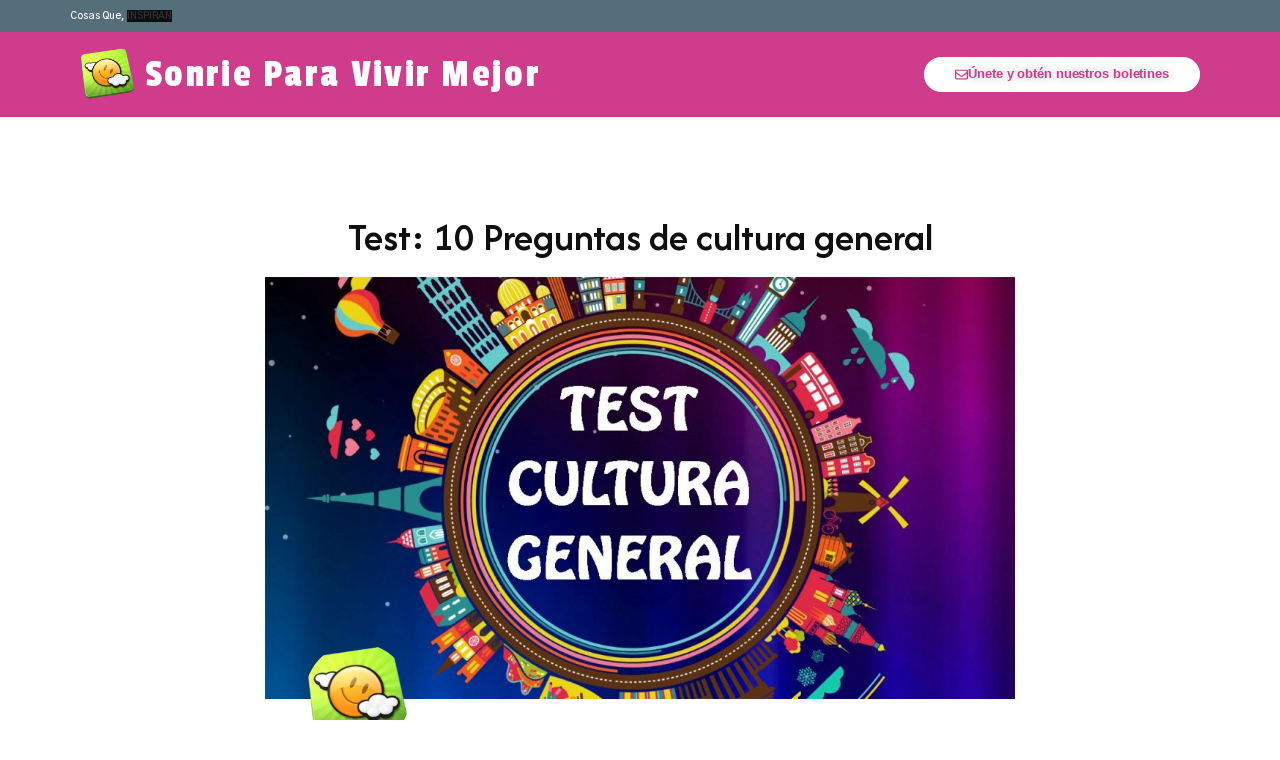

--- FILE ---
content_type: text/html; charset=UTF-8
request_url: https://sonrieparavivirmejor.com/?p=16139
body_size: 16237
content:
<!doctype html>
<html lang="es">
<head>
	<meta charset="UTF-8">
	<meta name="viewport" content="width=device-width, initial-scale=1">
	<link rel="profile" href="https://gmpg.org/xfn/11">
	<title>Test: 10 Preguntas de cultura general &#8211; Sonrie Para Vivir Mejor</title>
<meta name='robots' content='max-image-preview:large' />
	<style>img:is([sizes="auto" i], [sizes^="auto," i]) { contain-intrinsic-size: 3000px 1500px }</style>
	<!-- Jetpack Site Verification Tags -->
<meta name="google-site-verification" content="MSl_zLF6Rk8a1ZzA-qNU5fGy_H9vsDPUsx-q6zaeZvM" />
<link rel='dns-prefetch' href='//secure.gravatar.com' />
<link rel='dns-prefetch' href='//stats.wp.com' />
<link rel='dns-prefetch' href='//v0.wordpress.com' />
<link rel="alternate" type="application/rss+xml" title="Sonrie Para Vivir Mejor &raquo; Feed" href="https://sonrieparavivirmejor.com/?feed=rss2" />
<link rel="alternate" type="application/rss+xml" title="Sonrie Para Vivir Mejor &raquo; Feed de los comentarios" href="https://sonrieparavivirmejor.com/?feed=comments-rss2" />
<link rel="alternate" type="application/rss+xml" title="Sonrie Para Vivir Mejor &raquo; Comentario Test: 10 Preguntas de cultura general del feed" href="https://sonrieparavivirmejor.com/?feed=rss2&#038;p=16139" />
<script>
window._wpemojiSettings = {"baseUrl":"https:\/\/s.w.org\/images\/core\/emoji\/15.0.3\/72x72\/","ext":".png","svgUrl":"https:\/\/s.w.org\/images\/core\/emoji\/15.0.3\/svg\/","svgExt":".svg","source":{"concatemoji":"https:\/\/sonrieparavivirmejor.com\/wp-includes\/js\/wp-emoji-release.min.js?ver=6.7.4"}};
/*! This file is auto-generated */
!function(i,n){var o,s,e;function c(e){try{var t={supportTests:e,timestamp:(new Date).valueOf()};sessionStorage.setItem(o,JSON.stringify(t))}catch(e){}}function p(e,t,n){e.clearRect(0,0,e.canvas.width,e.canvas.height),e.fillText(t,0,0);var t=new Uint32Array(e.getImageData(0,0,e.canvas.width,e.canvas.height).data),r=(e.clearRect(0,0,e.canvas.width,e.canvas.height),e.fillText(n,0,0),new Uint32Array(e.getImageData(0,0,e.canvas.width,e.canvas.height).data));return t.every(function(e,t){return e===r[t]})}function u(e,t,n){switch(t){case"flag":return n(e,"\ud83c\udff3\ufe0f\u200d\u26a7\ufe0f","\ud83c\udff3\ufe0f\u200b\u26a7\ufe0f")?!1:!n(e,"\ud83c\uddfa\ud83c\uddf3","\ud83c\uddfa\u200b\ud83c\uddf3")&&!n(e,"\ud83c\udff4\udb40\udc67\udb40\udc62\udb40\udc65\udb40\udc6e\udb40\udc67\udb40\udc7f","\ud83c\udff4\u200b\udb40\udc67\u200b\udb40\udc62\u200b\udb40\udc65\u200b\udb40\udc6e\u200b\udb40\udc67\u200b\udb40\udc7f");case"emoji":return!n(e,"\ud83d\udc26\u200d\u2b1b","\ud83d\udc26\u200b\u2b1b")}return!1}function f(e,t,n){var r="undefined"!=typeof WorkerGlobalScope&&self instanceof WorkerGlobalScope?new OffscreenCanvas(300,150):i.createElement("canvas"),a=r.getContext("2d",{willReadFrequently:!0}),o=(a.textBaseline="top",a.font="600 32px Arial",{});return e.forEach(function(e){o[e]=t(a,e,n)}),o}function t(e){var t=i.createElement("script");t.src=e,t.defer=!0,i.head.appendChild(t)}"undefined"!=typeof Promise&&(o="wpEmojiSettingsSupports",s=["flag","emoji"],n.supports={everything:!0,everythingExceptFlag:!0},e=new Promise(function(e){i.addEventListener("DOMContentLoaded",e,{once:!0})}),new Promise(function(t){var n=function(){try{var e=JSON.parse(sessionStorage.getItem(o));if("object"==typeof e&&"number"==typeof e.timestamp&&(new Date).valueOf()<e.timestamp+604800&&"object"==typeof e.supportTests)return e.supportTests}catch(e){}return null}();if(!n){if("undefined"!=typeof Worker&&"undefined"!=typeof OffscreenCanvas&&"undefined"!=typeof URL&&URL.createObjectURL&&"undefined"!=typeof Blob)try{var e="postMessage("+f.toString()+"("+[JSON.stringify(s),u.toString(),p.toString()].join(",")+"));",r=new Blob([e],{type:"text/javascript"}),a=new Worker(URL.createObjectURL(r),{name:"wpTestEmojiSupports"});return void(a.onmessage=function(e){c(n=e.data),a.terminate(),t(n)})}catch(e){}c(n=f(s,u,p))}t(n)}).then(function(e){for(var t in e)n.supports[t]=e[t],n.supports.everything=n.supports.everything&&n.supports[t],"flag"!==t&&(n.supports.everythingExceptFlag=n.supports.everythingExceptFlag&&n.supports[t]);n.supports.everythingExceptFlag=n.supports.everythingExceptFlag&&!n.supports.flag,n.DOMReady=!1,n.readyCallback=function(){n.DOMReady=!0}}).then(function(){return e}).then(function(){var e;n.supports.everything||(n.readyCallback(),(e=n.source||{}).concatemoji?t(e.concatemoji):e.wpemoji&&e.twemoji&&(t(e.twemoji),t(e.wpemoji)))}))}((window,document),window._wpemojiSettings);
</script>
<link rel='stylesheet' id='jetpack_related-posts-css' href='https://sonrieparavivirmejor.com/wp-content/plugins/jetpack/modules/related-posts/related-posts.css?ver=20240116' media='all' />
<style id='wp-emoji-styles-inline-css'>

	img.wp-smiley, img.emoji {
		display: inline !important;
		border: none !important;
		box-shadow: none !important;
		height: 1em !important;
		width: 1em !important;
		margin: 0 0.07em !important;
		vertical-align: -0.1em !important;
		background: none !important;
		padding: 0 !important;
	}
</style>
<link rel='stylesheet' id='wp-block-library-css' href='https://sonrieparavivirmejor.com/wp-includes/css/dist/block-library/style.min.css?ver=6.7.4' media='all' />
<link rel='stylesheet' id='mediaelement-css' href='https://sonrieparavivirmejor.com/wp-includes/js/mediaelement/mediaelementplayer-legacy.min.css?ver=4.2.17' media='all' />
<link rel='stylesheet' id='wp-mediaelement-css' href='https://sonrieparavivirmejor.com/wp-includes/js/mediaelement/wp-mediaelement.min.css?ver=6.7.4' media='all' />
<style id='jetpack-sharing-buttons-style-inline-css'>
.jetpack-sharing-buttons__services-list{display:flex;flex-direction:row;flex-wrap:wrap;gap:0;list-style-type:none;margin:5px;padding:0}.jetpack-sharing-buttons__services-list.has-small-icon-size{font-size:12px}.jetpack-sharing-buttons__services-list.has-normal-icon-size{font-size:16px}.jetpack-sharing-buttons__services-list.has-large-icon-size{font-size:24px}.jetpack-sharing-buttons__services-list.has-huge-icon-size{font-size:36px}@media print{.jetpack-sharing-buttons__services-list{display:none!important}}.editor-styles-wrapper .wp-block-jetpack-sharing-buttons{gap:0;padding-inline-start:0}ul.jetpack-sharing-buttons__services-list.has-background{padding:1.25em 2.375em}
</style>
<style id='global-styles-inline-css'>
:root{--wp--preset--aspect-ratio--square: 1;--wp--preset--aspect-ratio--4-3: 4/3;--wp--preset--aspect-ratio--3-4: 3/4;--wp--preset--aspect-ratio--3-2: 3/2;--wp--preset--aspect-ratio--2-3: 2/3;--wp--preset--aspect-ratio--16-9: 16/9;--wp--preset--aspect-ratio--9-16: 9/16;--wp--preset--color--black: #000000;--wp--preset--color--cyan-bluish-gray: #abb8c3;--wp--preset--color--white: #ffffff;--wp--preset--color--pale-pink: #f78da7;--wp--preset--color--vivid-red: #cf2e2e;--wp--preset--color--luminous-vivid-orange: #ff6900;--wp--preset--color--luminous-vivid-amber: #fcb900;--wp--preset--color--light-green-cyan: #7bdcb5;--wp--preset--color--vivid-green-cyan: #00d084;--wp--preset--color--pale-cyan-blue: #8ed1fc;--wp--preset--color--vivid-cyan-blue: #0693e3;--wp--preset--color--vivid-purple: #9b51e0;--wp--preset--gradient--vivid-cyan-blue-to-vivid-purple: linear-gradient(135deg,rgba(6,147,227,1) 0%,rgb(155,81,224) 100%);--wp--preset--gradient--light-green-cyan-to-vivid-green-cyan: linear-gradient(135deg,rgb(122,220,180) 0%,rgb(0,208,130) 100%);--wp--preset--gradient--luminous-vivid-amber-to-luminous-vivid-orange: linear-gradient(135deg,rgba(252,185,0,1) 0%,rgba(255,105,0,1) 100%);--wp--preset--gradient--luminous-vivid-orange-to-vivid-red: linear-gradient(135deg,rgba(255,105,0,1) 0%,rgb(207,46,46) 100%);--wp--preset--gradient--very-light-gray-to-cyan-bluish-gray: linear-gradient(135deg,rgb(238,238,238) 0%,rgb(169,184,195) 100%);--wp--preset--gradient--cool-to-warm-spectrum: linear-gradient(135deg,rgb(74,234,220) 0%,rgb(151,120,209) 20%,rgb(207,42,186) 40%,rgb(238,44,130) 60%,rgb(251,105,98) 80%,rgb(254,248,76) 100%);--wp--preset--gradient--blush-light-purple: linear-gradient(135deg,rgb(255,206,236) 0%,rgb(152,150,240) 100%);--wp--preset--gradient--blush-bordeaux: linear-gradient(135deg,rgb(254,205,165) 0%,rgb(254,45,45) 50%,rgb(107,0,62) 100%);--wp--preset--gradient--luminous-dusk: linear-gradient(135deg,rgb(255,203,112) 0%,rgb(199,81,192) 50%,rgb(65,88,208) 100%);--wp--preset--gradient--pale-ocean: linear-gradient(135deg,rgb(255,245,203) 0%,rgb(182,227,212) 50%,rgb(51,167,181) 100%);--wp--preset--gradient--electric-grass: linear-gradient(135deg,rgb(202,248,128) 0%,rgb(113,206,126) 100%);--wp--preset--gradient--midnight: linear-gradient(135deg,rgb(2,3,129) 0%,rgb(40,116,252) 100%);--wp--preset--font-size--small: 13px;--wp--preset--font-size--medium: 20px;--wp--preset--font-size--large: 36px;--wp--preset--font-size--x-large: 42px;--wp--preset--spacing--20: 0.44rem;--wp--preset--spacing--30: 0.67rem;--wp--preset--spacing--40: 1rem;--wp--preset--spacing--50: 1.5rem;--wp--preset--spacing--60: 2.25rem;--wp--preset--spacing--70: 3.38rem;--wp--preset--spacing--80: 5.06rem;--wp--preset--shadow--natural: 6px 6px 9px rgba(0, 0, 0, 0.2);--wp--preset--shadow--deep: 12px 12px 50px rgba(0, 0, 0, 0.4);--wp--preset--shadow--sharp: 6px 6px 0px rgba(0, 0, 0, 0.2);--wp--preset--shadow--outlined: 6px 6px 0px -3px rgba(255, 255, 255, 1), 6px 6px rgba(0, 0, 0, 1);--wp--preset--shadow--crisp: 6px 6px 0px rgba(0, 0, 0, 1);}:root { --wp--style--global--content-size: 800px;--wp--style--global--wide-size: 1200px; }:where(body) { margin: 0; }.wp-site-blocks > .alignleft { float: left; margin-right: 2em; }.wp-site-blocks > .alignright { float: right; margin-left: 2em; }.wp-site-blocks > .aligncenter { justify-content: center; margin-left: auto; margin-right: auto; }:where(.wp-site-blocks) > * { margin-block-start: 24px; margin-block-end: 0; }:where(.wp-site-blocks) > :first-child { margin-block-start: 0; }:where(.wp-site-blocks) > :last-child { margin-block-end: 0; }:root { --wp--style--block-gap: 24px; }:root :where(.is-layout-flow) > :first-child{margin-block-start: 0;}:root :where(.is-layout-flow) > :last-child{margin-block-end: 0;}:root :where(.is-layout-flow) > *{margin-block-start: 24px;margin-block-end: 0;}:root :where(.is-layout-constrained) > :first-child{margin-block-start: 0;}:root :where(.is-layout-constrained) > :last-child{margin-block-end: 0;}:root :where(.is-layout-constrained) > *{margin-block-start: 24px;margin-block-end: 0;}:root :where(.is-layout-flex){gap: 24px;}:root :where(.is-layout-grid){gap: 24px;}.is-layout-flow > .alignleft{float: left;margin-inline-start: 0;margin-inline-end: 2em;}.is-layout-flow > .alignright{float: right;margin-inline-start: 2em;margin-inline-end: 0;}.is-layout-flow > .aligncenter{margin-left: auto !important;margin-right: auto !important;}.is-layout-constrained > .alignleft{float: left;margin-inline-start: 0;margin-inline-end: 2em;}.is-layout-constrained > .alignright{float: right;margin-inline-start: 2em;margin-inline-end: 0;}.is-layout-constrained > .aligncenter{margin-left: auto !important;margin-right: auto !important;}.is-layout-constrained > :where(:not(.alignleft):not(.alignright):not(.alignfull)){max-width: var(--wp--style--global--content-size);margin-left: auto !important;margin-right: auto !important;}.is-layout-constrained > .alignwide{max-width: var(--wp--style--global--wide-size);}body .is-layout-flex{display: flex;}.is-layout-flex{flex-wrap: wrap;align-items: center;}.is-layout-flex > :is(*, div){margin: 0;}body .is-layout-grid{display: grid;}.is-layout-grid > :is(*, div){margin: 0;}body{padding-top: 0px;padding-right: 0px;padding-bottom: 0px;padding-left: 0px;}a:where(:not(.wp-element-button)){text-decoration: underline;}:root :where(.wp-element-button, .wp-block-button__link){background-color: #32373c;border-width: 0;color: #fff;font-family: inherit;font-size: inherit;line-height: inherit;padding: calc(0.667em + 2px) calc(1.333em + 2px);text-decoration: none;}.has-black-color{color: var(--wp--preset--color--black) !important;}.has-cyan-bluish-gray-color{color: var(--wp--preset--color--cyan-bluish-gray) !important;}.has-white-color{color: var(--wp--preset--color--white) !important;}.has-pale-pink-color{color: var(--wp--preset--color--pale-pink) !important;}.has-vivid-red-color{color: var(--wp--preset--color--vivid-red) !important;}.has-luminous-vivid-orange-color{color: var(--wp--preset--color--luminous-vivid-orange) !important;}.has-luminous-vivid-amber-color{color: var(--wp--preset--color--luminous-vivid-amber) !important;}.has-light-green-cyan-color{color: var(--wp--preset--color--light-green-cyan) !important;}.has-vivid-green-cyan-color{color: var(--wp--preset--color--vivid-green-cyan) !important;}.has-pale-cyan-blue-color{color: var(--wp--preset--color--pale-cyan-blue) !important;}.has-vivid-cyan-blue-color{color: var(--wp--preset--color--vivid-cyan-blue) !important;}.has-vivid-purple-color{color: var(--wp--preset--color--vivid-purple) !important;}.has-black-background-color{background-color: var(--wp--preset--color--black) !important;}.has-cyan-bluish-gray-background-color{background-color: var(--wp--preset--color--cyan-bluish-gray) !important;}.has-white-background-color{background-color: var(--wp--preset--color--white) !important;}.has-pale-pink-background-color{background-color: var(--wp--preset--color--pale-pink) !important;}.has-vivid-red-background-color{background-color: var(--wp--preset--color--vivid-red) !important;}.has-luminous-vivid-orange-background-color{background-color: var(--wp--preset--color--luminous-vivid-orange) !important;}.has-luminous-vivid-amber-background-color{background-color: var(--wp--preset--color--luminous-vivid-amber) !important;}.has-light-green-cyan-background-color{background-color: var(--wp--preset--color--light-green-cyan) !important;}.has-vivid-green-cyan-background-color{background-color: var(--wp--preset--color--vivid-green-cyan) !important;}.has-pale-cyan-blue-background-color{background-color: var(--wp--preset--color--pale-cyan-blue) !important;}.has-vivid-cyan-blue-background-color{background-color: var(--wp--preset--color--vivid-cyan-blue) !important;}.has-vivid-purple-background-color{background-color: var(--wp--preset--color--vivid-purple) !important;}.has-black-border-color{border-color: var(--wp--preset--color--black) !important;}.has-cyan-bluish-gray-border-color{border-color: var(--wp--preset--color--cyan-bluish-gray) !important;}.has-white-border-color{border-color: var(--wp--preset--color--white) !important;}.has-pale-pink-border-color{border-color: var(--wp--preset--color--pale-pink) !important;}.has-vivid-red-border-color{border-color: var(--wp--preset--color--vivid-red) !important;}.has-luminous-vivid-orange-border-color{border-color: var(--wp--preset--color--luminous-vivid-orange) !important;}.has-luminous-vivid-amber-border-color{border-color: var(--wp--preset--color--luminous-vivid-amber) !important;}.has-light-green-cyan-border-color{border-color: var(--wp--preset--color--light-green-cyan) !important;}.has-vivid-green-cyan-border-color{border-color: var(--wp--preset--color--vivid-green-cyan) !important;}.has-pale-cyan-blue-border-color{border-color: var(--wp--preset--color--pale-cyan-blue) !important;}.has-vivid-cyan-blue-border-color{border-color: var(--wp--preset--color--vivid-cyan-blue) !important;}.has-vivid-purple-border-color{border-color: var(--wp--preset--color--vivid-purple) !important;}.has-vivid-cyan-blue-to-vivid-purple-gradient-background{background: var(--wp--preset--gradient--vivid-cyan-blue-to-vivid-purple) !important;}.has-light-green-cyan-to-vivid-green-cyan-gradient-background{background: var(--wp--preset--gradient--light-green-cyan-to-vivid-green-cyan) !important;}.has-luminous-vivid-amber-to-luminous-vivid-orange-gradient-background{background: var(--wp--preset--gradient--luminous-vivid-amber-to-luminous-vivid-orange) !important;}.has-luminous-vivid-orange-to-vivid-red-gradient-background{background: var(--wp--preset--gradient--luminous-vivid-orange-to-vivid-red) !important;}.has-very-light-gray-to-cyan-bluish-gray-gradient-background{background: var(--wp--preset--gradient--very-light-gray-to-cyan-bluish-gray) !important;}.has-cool-to-warm-spectrum-gradient-background{background: var(--wp--preset--gradient--cool-to-warm-spectrum) !important;}.has-blush-light-purple-gradient-background{background: var(--wp--preset--gradient--blush-light-purple) !important;}.has-blush-bordeaux-gradient-background{background: var(--wp--preset--gradient--blush-bordeaux) !important;}.has-luminous-dusk-gradient-background{background: var(--wp--preset--gradient--luminous-dusk) !important;}.has-pale-ocean-gradient-background{background: var(--wp--preset--gradient--pale-ocean) !important;}.has-electric-grass-gradient-background{background: var(--wp--preset--gradient--electric-grass) !important;}.has-midnight-gradient-background{background: var(--wp--preset--gradient--midnight) !important;}.has-small-font-size{font-size: var(--wp--preset--font-size--small) !important;}.has-medium-font-size{font-size: var(--wp--preset--font-size--medium) !important;}.has-large-font-size{font-size: var(--wp--preset--font-size--large) !important;}.has-x-large-font-size{font-size: var(--wp--preset--font-size--x-large) !important;}
:root :where(.wp-block-pullquote){font-size: 1.5em;line-height: 1.6;}
</style>
<link rel='stylesheet' id='rt-fontawsome-css' href='https://sonrieparavivirmejor.com/wp-content/plugins/the-post-grid/assets/vendor/font-awesome/css/font-awesome.min.css?ver=7.7.17' media='all' />
<link rel='stylesheet' id='rt-tpg-css' href='https://sonrieparavivirmejor.com/wp-content/plugins/the-post-grid/assets/css/thepostgrid.min.css?ver=7.7.17' media='all' />
<link rel='stylesheet' id='hello-elementor-css' href='https://sonrieparavivirmejor.com/wp-content/themes/hello-elementor/style.min.css?ver=3.3.0' media='all' />
<link rel='stylesheet' id='hello-elementor-theme-style-css' href='https://sonrieparavivirmejor.com/wp-content/themes/hello-elementor/theme.min.css?ver=3.3.0' media='all' />
<link rel='stylesheet' id='hello-elementor-header-footer-css' href='https://sonrieparavivirmejor.com/wp-content/themes/hello-elementor/header-footer.min.css?ver=3.3.0' media='all' />
<link rel='stylesheet' id='elementor-frontend-css' href='https://sonrieparavivirmejor.com/wp-content/plugins/elementor/assets/css/frontend.min.css?ver=3.27.6' media='all' />
<link rel='stylesheet' id='elementor-post-16241-css' href='https://sonrieparavivirmejor.com/wp-content/uploads/elementor/css/post-16241.css?ver=1764680213' media='all' />
<link rel='stylesheet' id='widget-animated-headline-css' href='https://sonrieparavivirmejor.com/wp-content/plugins/pro-elements/assets/css/widget-animated-headline.min.css?ver=3.27.4' media='all' />
<link rel='stylesheet' id='widget-image-css' href='https://sonrieparavivirmejor.com/wp-content/plugins/elementor/assets/css/widget-image.min.css?ver=3.27.6' media='all' />
<link rel='stylesheet' id='widget-heading-css' href='https://sonrieparavivirmejor.com/wp-content/plugins/elementor/assets/css/widget-heading.min.css?ver=3.27.6' media='all' />
<link rel='stylesheet' id='widget-spacer-css' href='https://sonrieparavivirmejor.com/wp-content/plugins/elementor/assets/css/widget-spacer.min.css?ver=3.27.6' media='all' />
<link rel='stylesheet' id='e-animation-grow-css' href='https://sonrieparavivirmejor.com/wp-content/plugins/elementor/assets/lib/animations/styles/e-animation-grow.min.css?ver=3.27.6' media='all' />
<link rel='stylesheet' id='widget-share-buttons-css' href='https://sonrieparavivirmejor.com/wp-content/plugins/pro-elements/assets/css/widget-share-buttons.min.css?ver=3.27.4' media='all' />
<link rel='stylesheet' id='e-apple-webkit-css' href='https://sonrieparavivirmejor.com/wp-content/plugins/elementor/assets/css/conditionals/apple-webkit.min.css?ver=3.27.6' media='all' />
<link rel='stylesheet' id='widget-text-editor-css' href='https://sonrieparavivirmejor.com/wp-content/plugins/elementor/assets/css/widget-text-editor.min.css?ver=3.27.6' media='all' />
<link rel='stylesheet' id='widget-author-box-css' href='https://sonrieparavivirmejor.com/wp-content/plugins/pro-elements/assets/css/widget-author-box.min.css?ver=3.27.4' media='all' />
<link rel='stylesheet' id='widget-social-icons-css' href='https://sonrieparavivirmejor.com/wp-content/plugins/elementor/assets/css/widget-social-icons.min.css?ver=3.27.6' media='all' />
<link rel='stylesheet' id='widget-divider-css' href='https://sonrieparavivirmejor.com/wp-content/plugins/elementor/assets/css/widget-divider.min.css?ver=3.27.6' media='all' />
<link rel='stylesheet' id='elementor-post-16272-css' href='https://sonrieparavivirmejor.com/wp-content/uploads/elementor/css/post-16272.css?ver=1764680213' media='all' />
<link rel='stylesheet' id='elementor-post-16334-css' href='https://sonrieparavivirmejor.com/wp-content/uploads/elementor/css/post-16334.css?ver=1764680213' media='all' />
<link rel='stylesheet' id='elementor-post-16314-css' href='https://sonrieparavivirmejor.com/wp-content/uploads/elementor/css/post-16314.css?ver=1764680538' media='all' />
<link rel='stylesheet' id='google-fonts-1-css' href='https://fonts.googleapis.com/css?family=Roboto%3A100%2C100italic%2C200%2C200italic%2C300%2C300italic%2C400%2C400italic%2C500%2C500italic%2C600%2C600italic%2C700%2C700italic%2C800%2C800italic%2C900%2C900italic%7CRoboto+Slab%3A100%2C100italic%2C200%2C200italic%2C300%2C300italic%2C400%2C400italic%2C500%2C500italic%2C600%2C600italic%2C700%2C700italic%2C800%2C800italic%2C900%2C900italic%7CADLaM+Display%3A100%2C100italic%2C200%2C200italic%2C300%2C300italic%2C400%2C400italic%2C500%2C500italic%2C600%2C600italic%2C700%2C700italic%2C800%2C800italic%2C900%2C900italic%7CGothic+A1%3A100%2C100italic%2C200%2C200italic%2C300%2C300italic%2C400%2C400italic%2C500%2C500italic%2C600%2C600italic%2C700%2C700italic%2C800%2C800italic%2C900%2C900italic%7CPassion+One%3A100%2C100italic%2C200%2C200italic%2C300%2C300italic%2C400%2C400italic%2C500%2C500italic%2C600%2C600italic%2C700%2C700italic%2C800%2C800italic%2C900%2C900italic%7CQuicksand%3A100%2C100italic%2C200%2C200italic%2C300%2C300italic%2C400%2C400italic%2C500%2C500italic%2C600%2C600italic%2C700%2C700italic%2C800%2C800italic%2C900%2C900italic%7CRubik+Scribble%3A100%2C100italic%2C200%2C200italic%2C300%2C300italic%2C400%2C400italic%2C500%2C500italic%2C600%2C600italic%2C700%2C700italic%2C800%2C800italic%2C900%2C900italic%7CRocknRoll+One%3A100%2C100italic%2C200%2C200italic%2C300%2C300italic%2C400%2C400italic%2C500%2C500italic%2C600%2C600italic%2C700%2C700italic%2C800%2C800italic%2C900%2C900italic%7CAfacad%3A100%2C100italic%2C200%2C200italic%2C300%2C300italic%2C400%2C400italic%2C500%2C500italic%2C600%2C600italic%2C700%2C700italic%2C800%2C800italic%2C900%2C900italic%7CRock+Salt%3A100%2C100italic%2C200%2C200italic%2C300%2C300italic%2C400%2C400italic%2C500%2C500italic%2C600%2C600italic%2C700%2C700italic%2C800%2C800italic%2C900%2C900italic%7CAboreto%3A100%2C100italic%2C200%2C200italic%2C300%2C300italic%2C400%2C400italic%2C500%2C500italic%2C600%2C600italic%2C700%2C700italic%2C800%2C800italic%2C900%2C900italic&#038;display=swap&#038;ver=6.7.4' media='all' />
<link rel="preconnect" href="https://fonts.gstatic.com/" crossorigin><script id="jetpack_related-posts-js-extra">
var related_posts_js_options = {"post_heading":"h4"};
</script>
<script src="https://sonrieparavivirmejor.com/wp-content/plugins/jetpack/_inc/build/related-posts/related-posts.min.js?ver=20240116" id="jetpack_related-posts-js"></script>
<script src="https://sonrieparavivirmejor.com/wp-includes/js/jquery/jquery.min.js?ver=3.7.1" id="jquery-core-js"></script>
<script src="https://sonrieparavivirmejor.com/wp-includes/js/jquery/jquery-migrate.min.js?ver=3.4.1" id="jquery-migrate-js"></script>
<link rel="https://api.w.org/" href="https://sonrieparavivirmejor.com/index.php?rest_route=/" /><link rel="alternate" title="JSON" type="application/json" href="https://sonrieparavivirmejor.com/index.php?rest_route=/wp/v2/posts/16139" /><link rel="EditURI" type="application/rsd+xml" title="RSD" href="https://sonrieparavivirmejor.com/xmlrpc.php?rsd" />
<meta name="generator" content="WordPress 6.7.4" />
<link rel="canonical" href="https://sonrieparavivirmejor.com/?p=16139" />
<link rel='shortlink' href='https://wp.me/p61cFg-4cj' />
<link rel="alternate" title="oEmbed (JSON)" type="application/json+oembed" href="https://sonrieparavivirmejor.com/index.php?rest_route=%2Foembed%2F1.0%2Fembed&#038;url=https%3A%2F%2Fsonrieparavivirmejor.com%2F%3Fp%3D16139" />
<link rel="alternate" title="oEmbed (XML)" type="text/xml+oembed" href="https://sonrieparavivirmejor.com/index.php?rest_route=%2Foembed%2F1.0%2Fembed&#038;url=https%3A%2F%2Fsonrieparavivirmejor.com%2F%3Fp%3D16139&#038;format=xml" />

		<style>
			:root {
				--tpg-primary-color: #0d6efd;
				--tpg-secondary-color: #0654c4;
				--tpg-primary-light: #c4d0ff
			}

						body .rt-tpg-container .rt-loading,
			body #bottom-script-loader .rt-ball-clip-rotate {
				color: #0367bf !important;
			}

					</style>

			<style>img#wpstats{display:none}</style>
		<meta name="generator" content="Elementor 3.27.6; features: e_font_icon_svg, additional_custom_breakpoints, e_element_cache; settings: css_print_method-external, google_font-enabled, font_display-swap">
			<style>
				.e-con.e-parent:nth-of-type(n+4):not(.e-lazyloaded):not(.e-no-lazyload),
				.e-con.e-parent:nth-of-type(n+4):not(.e-lazyloaded):not(.e-no-lazyload) * {
					background-image: none !important;
				}
				@media screen and (max-height: 1024px) {
					.e-con.e-parent:nth-of-type(n+3):not(.e-lazyloaded):not(.e-no-lazyload),
					.e-con.e-parent:nth-of-type(n+3):not(.e-lazyloaded):not(.e-no-lazyload) * {
						background-image: none !important;
					}
				}
				@media screen and (max-height: 640px) {
					.e-con.e-parent:nth-of-type(n+2):not(.e-lazyloaded):not(.e-no-lazyload),
					.e-con.e-parent:nth-of-type(n+2):not(.e-lazyloaded):not(.e-no-lazyload) * {
						background-image: none !important;
					}
				}
			</style>
			
<!-- Jetpack Open Graph Tags -->
<meta property="og:type" content="article" />
<meta property="og:title" content="Test: 10 Preguntas de cultura general" />
<meta property="og:url" content="https://sonrieparavivirmejor.com/?p=16139" />
<meta property="og:description" content="A ver como te va con este genial test de cultura general, recién salido del horno&#8230;" />
<meta property="article:published_time" content="2019-04-15T20:38:57+00:00" />
<meta property="article:modified_time" content="2019-04-15T20:38:57+00:00" />
<meta property="og:site_name" content="Sonrie Para Vivir Mejor" />
<meta property="og:image" content="https://sonrieparavivirmejor.com/wp-content/uploads/2019/04/test-cultura-gral.jpg" />
<meta property="og:image:width" content="1280" />
<meta property="og:image:height" content="720" />
<meta property="og:image:alt" content="" />
<meta property="og:locale" content="es_ES" />
<meta name="twitter:text:title" content="Test: 10 Preguntas de cultura general" />
<meta name="twitter:image" content="https://sonrieparavivirmejor.com/wp-content/uploads/2019/04/test-cultura-gral.jpg?w=640" />
<meta name="twitter:card" content="summary_large_image" />

<!-- End Jetpack Open Graph Tags -->
		<style id="wp-custom-css">
			

/** Start Block Kit CSS: 142-3-a175df65179b9ef6a5ca9f1b2c0202b9 **/

.envato-block__preview{
	overflow: visible;
}

/* Border Radius */
.envato-kit-139-accordion .elementor-widget-container{
	border-radius: 10px !important;
}
.envato-kit-139-map iframe,
.envato-kit-139-slider .slick-slide,
.envato-kit-139-flipbox .elementor-flip-box div{
		border-radius: 10px !important;

}


/** End Block Kit CSS: 142-3-a175df65179b9ef6a5ca9f1b2c0202b9 **/



/** Start Block Kit CSS: 144-3-3a7d335f39a8579c20cdf02f8d462582 **/

.envato-block__preview{overflow: visible;}

/* Envato Kit 141 Custom Styles - Applied to the element under Advanced */

.elementor-headline-animation-type-drop-in .elementor-headline-dynamic-wrapper{
	text-align: center;
}
.envato-kit-141-top-0 h1,
.envato-kit-141-top-0 h2,
.envato-kit-141-top-0 h3,
.envato-kit-141-top-0 h4,
.envato-kit-141-top-0 h5,
.envato-kit-141-top-0 h6,
.envato-kit-141-top-0 p {
	margin-top: 0;
}

.envato-kit-141-newsletter-inline .elementor-field-textual.elementor-size-md {
	padding-left: 1.5rem;
	padding-right: 1.5rem;
}

.envato-kit-141-bottom-0 p {
	margin-bottom: 0;
}

.envato-kit-141-bottom-8 .elementor-price-list .elementor-price-list-item .elementor-price-list-header {
	margin-bottom: .5rem;
}

.envato-kit-141.elementor-widget-testimonial-carousel.elementor-pagination-type-bullets .swiper-container {
	padding-bottom: 52px;
}

.envato-kit-141-display-inline {
	display: inline-block;
}

.envato-kit-141 .elementor-slick-slider ul.slick-dots {
	bottom: -40px;
}

/** End Block Kit CSS: 144-3-3a7d335f39a8579c20cdf02f8d462582 **/



/** Start Block Kit CSS: 71-3-d415519effd9e11f35d2438c58ea7ebf **/

.envato-block__preview{overflow: visible;}

/** End Block Kit CSS: 71-3-d415519effd9e11f35d2438c58ea7ebf **/



/** Start Block Kit CSS: 105-3-0fb64e69c49a8e10692d28840c54ef95 **/

.envato-kit-102-phone-overlay {
	position: absolute !important;
	display: block !important;
	top: 0%;
	left: 0%;
	right: 0%;
	margin: auto;
	z-index: 1;
}

/** End Block Kit CSS: 105-3-0fb64e69c49a8e10692d28840c54ef95 **/



/** Start Block Kit CSS: 69-3-4f8cfb8a1a68ec007f2be7a02bdeadd9 **/

.envato-kit-66-menu .e--pointer-framed .elementor-item:before{
	border-radius:1px;
}

.envato-kit-66-subscription-form .elementor-form-fields-wrapper{
	position:relative;
}

.envato-kit-66-subscription-form .elementor-form-fields-wrapper .elementor-field-type-submit{
	position:static;
}

.envato-kit-66-subscription-form .elementor-form-fields-wrapper .elementor-field-type-submit button{
	position: absolute;
    top: 50%;
    right: 6px;
    transform: translate(0, -50%);
		-moz-transform: translate(0, -50%);
		-webmit-transform: translate(0, -50%);
}

.envato-kit-66-testi-slider .elementor-testimonial__footer{
	margin-top: -60px !important;
	z-index: 99;
  position: relative;
}

.envato-kit-66-featured-slider .elementor-slides .slick-prev{
	width:50px;
	height:50px;
	background-color:#ffffff !important;
	transform:rotate(45deg);
	-moz-transform:rotate(45deg);
	-webkit-transform:rotate(45deg);
	left:-25px !important;
	-webkit-box-shadow: 0px 1px 2px 1px rgba(0,0,0,0.32);
	-moz-box-shadow: 0px 1px 2px 1px rgba(0,0,0,0.32);
	box-shadow: 0px 1px 2px 1px rgba(0,0,0,0.32);
}

.envato-kit-66-featured-slider .elementor-slides .slick-prev:before{
	display:block;
	margin-top:0px;
	margin-left:0px;
	transform:rotate(-45deg);
	-moz-transform:rotate(-45deg);
	-webkit-transform:rotate(-45deg);
}

.envato-kit-66-featured-slider .elementor-slides .slick-next{
	width:50px;
	height:50px;
	background-color:#ffffff !important;
	transform:rotate(45deg);
	-moz-transform:rotate(45deg);
	-webkit-transform:rotate(45deg);
	right:-25px !important;
	-webkit-box-shadow: 0px 1px 2px 1px rgba(0,0,0,0.32);
	-moz-box-shadow: 0px 1px 2px 1px rgba(0,0,0,0.32);
	box-shadow: 0px 1px 2px 1px rgba(0,0,0,0.32);
}

.envato-kit-66-featured-slider .elementor-slides .slick-next:before{
	display:block;
	margin-top:-5px;
	margin-right:-5px;
	transform:rotate(-45deg);
	-moz-transform:rotate(-45deg);
	-webkit-transform:rotate(-45deg);
}

.envato-kit-66-orangetext{
	color:#f4511e;
}

.envato-kit-66-countdown .elementor-countdown-label{
	display:inline-block !important;
	border:2px solid rgba(255,255,255,0.2);
	padding:9px 20px;
}

/** End Block Kit CSS: 69-3-4f8cfb8a1a68ec007f2be7a02bdeadd9 **/



/** Start Block Kit CSS: 143-3-7969bb877702491bc5ca272e536ada9d **/

.envato-block__preview{overflow: visible;}
/* Material Button Click Effect */
.envato-kit-140-material-hit .menu-item a,
.envato-kit-140-material-button .elementor-button{
  background-position: center;
  transition: background 0.8s;
}
.envato-kit-140-material-hit .menu-item a:hover,
.envato-kit-140-material-button .elementor-button:hover{
  background: radial-gradient(circle, transparent 1%, #fff 1%) center/15000%;
}
.envato-kit-140-material-hit .menu-item a:active,
.envato-kit-140-material-button .elementor-button:active{
  background-color: #FFF;
  background-size: 100%;
  transition: background 0s;
}

/* Field Shadow */
.envato-kit-140-big-shadow-form .elementor-field-textual{
	box-shadow: 0 20px 30px rgba(0,0,0, .05);
}

/* FAQ */
.envato-kit-140-faq .elementor-accordion .elementor-accordion-item{
	border-width: 0 0 1px !important;
}

/* Scrollable Columns */
.envato-kit-140-scrollable{
	 height: 100%;
   overflow: auto;
   overflow-x: hidden;
}

/* ImageBox: No Space */
.envato-kit-140-imagebox-nospace:hover{
	transform: scale(1.1);
	transition: all 0.3s;
}
.envato-kit-140-imagebox-nospace figure{
	line-height: 0;
}

.envato-kit-140-slide .elementor-slide-content{
	background: #FFF;
	margin-left: -60px;
	padding: 1em;
}
.envato-kit-140-carousel .slick-active:not(.slick-current)  img{
	padding: 20px !important;
	transition: all .9s;
}

/** End Block Kit CSS: 143-3-7969bb877702491bc5ca272e536ada9d **/

		</style>
		</head>
<body class="post-template-default single single-post postid-16139 single-format-video wp-embed-responsive rttpg rttpg-7.7.17 radius-frontend rttpg-body-wrap theme-default elementor-default elementor-kit-16241 elementor-page-16314">


<a class="skip-link screen-reader-text" href="#content">Ir al contenido</a>

		<div data-elementor-type="header" data-elementor-id="16272" class="elementor elementor-16272 elementor-location-header" data-elementor-post-type="elementor_library">
			<div class="elementor-element elementor-element-9007245 e-flex e-con-boxed e-con e-parent" data-id="9007245" data-element_type="container" data-settings="{&quot;background_background&quot;:&quot;classic&quot;}">
					<div class="e-con-inner">
				<div class="elementor-element elementor-element-8a8d237 elementor-headline--style-rotate elementor-widget__width-initial elementor-widget elementor-widget-animated-headline" data-id="8a8d237" data-element_type="widget" data-settings="{&quot;headline_style&quot;:&quot;rotate&quot;,&quot;rotating_text&quot;:&quot;inspiran\nintrigan\ndeber\u00edan ser vistas.\n&quot;,&quot;animation_type&quot;:&quot;typing&quot;,&quot;loop&quot;:&quot;yes&quot;,&quot;rotate_iteration_delay&quot;:2500}" data-widget_type="animated-headline.default">
				<div class="elementor-widget-container">
							<span class="elementor-headline elementor-headline-animation-type-typing elementor-headline-letters">
					<span class="elementor-headline-plain-text elementor-headline-text-wrapper">Cosas que,</span>
				<span class="elementor-headline-dynamic-wrapper elementor-headline-text-wrapper">
					<span class="elementor-headline-dynamic-text elementor-headline-text-active">
				inspiran			</span>
					<span class="elementor-headline-dynamic-text">
				intrigan			</span>
					<span class="elementor-headline-dynamic-text">
				deberían&nbsp;ser&nbsp;vistas.			</span>
					<span class="elementor-headline-dynamic-text">
							</span>
						</span>
				</span>
						</div>
				</div>
					</div>
				</div>
				<header class="elementor-section elementor-top-section elementor-element elementor-element-8c7b597 elementor-section-content-middle elementor-section-boxed elementor-section-height-default elementor-section-height-default" data-id="8c7b597" data-element_type="section" data-settings="{&quot;background_background&quot;:&quot;classic&quot;}">
						<div class="elementor-container elementor-column-gap-default">
					<div class="elementor-column elementor-col-50 elementor-top-column elementor-element elementor-element-dcd6dad" data-id="dcd6dad" data-element_type="column">
			<div class="elementor-widget-wrap elementor-element-populated">
						<section class="elementor-section elementor-inner-section elementor-element elementor-element-ef0f5d7 elementor-section-content-middle elementor-section-boxed elementor-section-height-default elementor-section-height-default" data-id="ef0f5d7" data-element_type="section">
						<div class="elementor-container elementor-column-gap-no">
					<div class="elementor-column elementor-col-33 elementor-inner-column elementor-element elementor-element-b107d30" data-id="b107d30" data-element_type="column">
			<div class="elementor-widget-wrap elementor-element-populated">
						<div class="elementor-element elementor-element-7984b44 elementor-widget elementor-widget-image" data-id="7984b44" data-element_type="widget" data-widget_type="image.default">
				<div class="elementor-widget-container">
																<a href="https://sonrieparavivirmejor.com/">
							<img width="200" height="200" src="https://sonrieparavivirmejor.com/wp-content/uploads/2025/01/sonrie-bg.png" class="attachment-large size-large wp-image-16291" alt="" data-attachment-id="16291" data-permalink="https://sonrieparavivirmejor.com/?attachment_id=16291" data-orig-file="https://sonrieparavivirmejor.com/wp-content/uploads/2025/01/sonrie-bg.png" data-orig-size="200,200" data-comments-opened="0" data-image-meta="{&quot;aperture&quot;:&quot;0&quot;,&quot;credit&quot;:&quot;&quot;,&quot;camera&quot;:&quot;&quot;,&quot;caption&quot;:&quot;&quot;,&quot;created_timestamp&quot;:&quot;0&quot;,&quot;copyright&quot;:&quot;&quot;,&quot;focal_length&quot;:&quot;0&quot;,&quot;iso&quot;:&quot;0&quot;,&quot;shutter_speed&quot;:&quot;0&quot;,&quot;title&quot;:&quot;&quot;,&quot;orientation&quot;:&quot;0&quot;}" data-image-title="sonrie-bg" data-image-description="" data-image-caption="" data-medium-file="https://sonrieparavivirmejor.com/wp-content/uploads/2025/01/sonrie-bg.png" data-large-file="https://sonrieparavivirmejor.com/wp-content/uploads/2025/01/sonrie-bg.png" />								</a>
															</div>
				</div>
					</div>
		</div>
				<div class="elementor-column elementor-col-66 elementor-inner-column elementor-element elementor-element-9f3b48a" data-id="9f3b48a" data-element_type="column">
			<div class="elementor-widget-wrap elementor-element-populated">
						<div class="elementor-element elementor-element-594dda4a elementor-widget-mobile__width-initial elementor-widget elementor-widget-heading" data-id="594dda4a" data-element_type="widget" data-widget_type="heading.default">
				<div class="elementor-widget-container">
					<h1 class="elementor-heading-title elementor-size-default"><a href="https://sonrieparavivirmejor.com/">Sonrie Para Vivir Mejor</a></h1>				</div>
				</div>
					</div>
		</div>
					</div>
		</section>
					</div>
		</div>
				<div class="elementor-column elementor-col-50 elementor-top-column elementor-element elementor-element-6ed750d elementor-hidden-mobile" data-id="6ed750d" data-element_type="column">
			<div class="elementor-widget-wrap elementor-element-populated">
						<div class="elementor-element elementor-element-4be8b7b elementor-align-right elementor-mobile-align-center elementor-tablet-align-left elementor-widget-tablet__width-initial elementor-widget elementor-widget-button" data-id="4be8b7b" data-element_type="widget" data-widget_type="button.default">
				<div class="elementor-widget-container">
									<div class="elementor-button-wrapper">
					<a class="elementor-button elementor-button-link elementor-size-sm" href="https://sonrieparavivirmejor.com/?page_id=85↗">
						<span class="elementor-button-content-wrapper">
						<span class="elementor-button-icon">
				<svg aria-hidden="true" class="e-font-icon-svg e-far-envelope" viewBox="0 0 512 512" xmlns="http://www.w3.org/2000/svg"><path d="M464 64H48C21.49 64 0 85.49 0 112v288c0 26.51 21.49 48 48 48h416c26.51 0 48-21.49 48-48V112c0-26.51-21.49-48-48-48zm0 48v40.805c-22.422 18.259-58.168 46.651-134.587 106.49-16.841 13.247-50.201 45.072-73.413 44.701-23.208.375-56.579-31.459-73.413-44.701C106.18 199.465 70.425 171.067 48 152.805V112h416zM48 400V214.398c22.914 18.251 55.409 43.862 104.938 82.646 21.857 17.205 60.134 55.186 103.062 54.955 42.717.231 80.509-37.199 103.053-54.947 49.528-38.783 82.032-64.401 104.947-82.653V400H48z"></path></svg>			</span>
									<span class="elementor-button-text">Únete y obtén nuestros boletines</span>
					</span>
					</a>
				</div>
								</div>
				</div>
					</div>
		</div>
					</div>
		</header>
				</div>
				<div data-elementor-type="single-post" data-elementor-id="16314" class="elementor elementor-16314 elementor-location-single post-16139 post type-post status-publish format-video has-post-thumbnail hentry category-ciencia category-cosas-divertidas category-motivacion category-tests tag-curioso tag-destacado tag-inteligencia tag-test post_format-post-format-video" data-elementor-post-type="elementor_library">
					<section class="elementor-section elementor-top-section elementor-element elementor-element-3a672092 elementor-section-boxed elementor-section-height-default elementor-section-height-default" data-id="3a672092" data-element_type="section" data-settings="{&quot;background_background&quot;:&quot;classic&quot;}">
							<div class="elementor-background-overlay"></div>
							<div class="elementor-container elementor-column-gap-default">
					<div class="elementor-column elementor-col-100 elementor-top-column elementor-element elementor-element-3aa0de97" data-id="3aa0de97" data-element_type="column">
			<div class="elementor-widget-wrap elementor-element-populated">
						<div class="elementor-element elementor-element-8b8effd elementor-widget elementor-widget-theme-post-title elementor-page-title elementor-widget-heading" data-id="8b8effd" data-element_type="widget" data-widget_type="theme-post-title.default">
				<div class="elementor-widget-container">
					<h1 class="elementor-heading-title elementor-size-default">Test: 10 Preguntas de cultura general</h1>				</div>
				</div>
				<div class="elementor-element elementor-element-3aa3e71 elementor-widget elementor-widget-theme-post-featured-image elementor-widget-image" data-id="3aa3e71" data-element_type="widget" data-widget_type="theme-post-featured-image.default">
				<div class="elementor-widget-container">
															<img fetchpriority="high" width="800" height="450" src="https://sonrieparavivirmejor.com/wp-content/uploads/2019/04/test-cultura-gral-1024x576.jpg" class="attachment-large size-large wp-image-16140" alt="" data-attachment-id="16140" data-permalink="https://sonrieparavivirmejor.com/?attachment_id=16140" data-orig-file="https://sonrieparavivirmejor.com/wp-content/uploads/2019/04/test-cultura-gral.jpg" data-orig-size="1280,720" data-comments-opened="0" data-image-meta="{&quot;aperture&quot;:&quot;0&quot;,&quot;credit&quot;:&quot;&quot;,&quot;camera&quot;:&quot;&quot;,&quot;caption&quot;:&quot;&quot;,&quot;created_timestamp&quot;:&quot;0&quot;,&quot;copyright&quot;:&quot;&quot;,&quot;focal_length&quot;:&quot;0&quot;,&quot;iso&quot;:&quot;0&quot;,&quot;shutter_speed&quot;:&quot;0&quot;,&quot;title&quot;:&quot;&quot;,&quot;orientation&quot;:&quot;0&quot;}" data-image-title="test-cultura-gral" data-image-description="" data-image-caption="" data-medium-file="https://sonrieparavivirmejor.com/wp-content/uploads/2019/04/test-cultura-gral-300x169.jpg" data-large-file="https://sonrieparavivirmejor.com/wp-content/uploads/2019/04/test-cultura-gral-1024x576.jpg" />															</div>
				</div>
				<section class="elementor-section elementor-inner-section elementor-element elementor-element-3f676584 elementor-section-boxed elementor-section-height-default elementor-section-height-default" data-id="3f676584" data-element_type="section">
						<div class="elementor-container elementor-column-gap-default">
					<div class="elementor-column elementor-col-50 elementor-inner-column elementor-element elementor-element-3c4b77cd" data-id="3c4b77cd" data-element_type="column">
			<div class="elementor-widget-wrap elementor-element-populated">
						<div class="elementor-element elementor-element-3fb2c207 elementor-widget elementor-widget-image" data-id="3fb2c207" data-element_type="widget" data-widget_type="image.default">
				<div class="elementor-widget-container">
															<img src="https://sonrieparavivirmejor.com/wp-content/uploads/elementor/thumbs/sonrie-bg-r0j0kdw9hzw2niowx1o8kfcoal8j5j6ui9yqb1tjz0.png" title="sonrie-bg" alt="sonrie-bg" loading="lazy" />															</div>
				</div>
				<div class="elementor-element elementor-element-cb8c6de elementor-author-box--align-center elementor-author-box--name-yes elementor-author-box--biography-yes elementor-author-box--link-no elementor-widget elementor-widget-author-box" data-id="cb8c6de" data-element_type="widget" data-widget_type="author-box.default">
				<div class="elementor-widget-container">
							<div class="elementor-author-box">
			
			<div class="elementor-author-box__text">
									<div >
						<h4 class="elementor-author-box__name">
							Facundo						</h4>
					</div>
				
									<div class="elementor-author-box__bio">
											</div>
				
							</div>
		</div>
						</div>
				</div>
				<div class="elementor-element elementor-element-29fb58c6 elementor-shape-rounded elementor-grid-0 e-grid-align-center elementor-widget elementor-widget-social-icons" data-id="29fb58c6" data-element_type="widget" data-widget_type="social-icons.default">
				<div class="elementor-widget-container">
							<div class="elementor-social-icons-wrapper elementor-grid">
							<span class="elementor-grid-item">
					<a class="elementor-icon elementor-social-icon elementor-social-icon-facebook-f elementor-repeater-item-1c68d03" href="https://www.facebook.com/ssonrieparavivirmejor/" target="_blank">
						<span class="elementor-screen-only">Facebook-f</span>
						<svg class="e-font-icon-svg e-fab-facebook-f" viewBox="0 0 320 512" xmlns="http://www.w3.org/2000/svg"><path d="M279.14 288l14.22-92.66h-88.91v-60.13c0-25.35 12.42-50.06 52.24-50.06h40.42V6.26S260.43 0 225.36 0c-73.22 0-121.08 44.38-121.08 124.72v70.62H22.89V288h81.39v224h100.17V288z"></path></svg>					</a>
				</span>
					</div>
						</div>
				</div>
					</div>
		</div>
				<div class="elementor-column elementor-col-50 elementor-inner-column elementor-element elementor-element-4d3d05fc" data-id="4d3d05fc" data-element_type="column">
			<div class="elementor-widget-wrap elementor-element-populated">
						<div class="elementor-element elementor-element-d5d3e36 elementor-widget elementor-widget-theme-post-content" data-id="d5d3e36" data-element_type="widget" data-widget_type="theme-post-content.default">
				<div class="elementor-widget-container">
					<h3><span style="color: #800080;">A ver como te va con este genial test de cultura general, recién salido del horno&#8230;</span></h3>
<p><script>(function(d,s,id){var js,fjs=d.getElementsByTagName(s)[0];if(d.getElementById(id))return;js=d.createElement(s);js.id=id;js.src='https://embed.playbuzz.com/sdk.js';fjs.parentNode.insertBefore(js,fjs);}(document,'script','playbuzz-sdk'));</script></p>
<div class="playbuzz" data-id="aaabe26d-c350-44a0-82cb-74bc5d9c7657" data-show-info="false"></div>

<div id='jp-relatedposts' class='jp-relatedposts' >
	<h3 class="jp-relatedposts-headline"><em>Relacionado</em></h3>
</div>				</div>
				</div>
				<div class="elementor-element elementor-element-4c215fe2 elementor-widget elementor-widget-spacer" data-id="4c215fe2" data-element_type="widget" data-widget_type="spacer.default">
				<div class="elementor-widget-container">
							<div class="elementor-spacer">
			<div class="elementor-spacer-inner"></div>
		</div>
						</div>
				</div>
					</div>
		</div>
					</div>
		</section>
				<div class="elementor-element elementor-element-be6359f elementor-widget-divider--view-line elementor-widget elementor-widget-divider" data-id="be6359f" data-element_type="widget" data-widget_type="divider.default">
				<div class="elementor-widget-container">
							<div class="elementor-divider">
			<span class="elementor-divider-separator">
						</span>
		</div>
						</div>
				</div>
				<div class="elementor-element elementor-element-04db751 section-title-style-style4 title_position_default title_hover_border_default title-default img_hover_animation_default grid-hover-overlay-type-always tpg-el-box-border-enable tpg-border-bottom-disable elementor-widget elementor-widget-tpg-grid-layout" data-id="04db751" data-element_type="widget" data-widget_type="tpg-grid-layout.default">
				<div class="elementor-widget-container">
							<div class="rt-container-fluid rt-tpg-container tpg-el-main-wrapper clearfix grid-layout1-main "
			 id="rt-tpg-container-1893448256"
			 data-layout="grid-layout1"
			 data-grid-style="tpg-full-height"
			 data-sc-id="elementor"
			 data-el-settings=''
			 data-el-query=''
			 data-el-path=''
		>
						<div class='tpg-header-wrapper '>
				
        <div class="tpg-widget-heading-wrapper rt-clear heading-style4 ">
            <span class="tpg-widget-heading-line line-left"></span>
			<h2 class='tpg-widget-heading'>
			
				                    <span>
						Destacados					</span>
					
							</h2>            <span class="tpg-widget-heading-line line-right"></span>

			
        </div>

		
					</div>

			<div data-title="Loading ..." class="rt-row rt-content-loader grid-layout1 grid-behaviour tpg-full-height grid_layout_wrapper">
				<div class="rt-col-md-6 rt-col-sm-6 rt-col-xs-12 default rt-grid-item post-16457 post type-post status-publish format-standard hentry category-ayudan category-cosas-que category-deberian-ser-vistas category-inspiran category-motivacion"		data-id="16457">
	<div class="rt-holder tpg-post-holder">
		<div class="rt-detail rt-el-content-wrapper">
							<div class="rt-img-holder tpg-el-image-wrap has-no-thumbnail">
					<a data-id="16457" href="https://sonrieparavivirmejor.com/?p=16457" class="tpg-post-link" target="_self">		
		</a>
		        <div class="overlay grid-hover-content"></div>
						</div>
			
			<div class="entry-title-wrapper"><h3 class="entry-title"><a data-id="16457" href="https://sonrieparavivirmejor.com/?p=16457" class="tpg-post-link" target="_self">Lo que aprendí viendo “Jay Kelly”</a></h3></div>
			

							<div class="tpg-excerpt tpg-el-excerpt">
											<div class="tpg-excerpt-inner">
							Hola a todos! espero estén muy bien. Spoiler alert! Ayer vi una película «Jay Kelly» protagonizada por Adam Sandler y George Clooney, ambos íconos...						</div>
														</div>
			
					</div>
	</div>
</div>
<div class="rt-col-md-6 rt-col-sm-6 rt-col-xs-12 default rt-grid-item post-16451 post type-post status-publish format-standard has-post-thumbnail hentry category-cosas-que category-deberian-ser-vistas"		data-id="16451">
	<div class="rt-holder tpg-post-holder">
		<div class="rt-detail rt-el-content-wrapper">
							<div class="rt-img-holder tpg-el-image-wrap has-thumbnail">
					<a data-id="16451" href="https://sonrieparavivirmejor.com/?p=16451" class="tpg-post-link" target="_self">                        <img src="https://sonrieparavivirmejor.com/wp-content/uploads/2025/03/llamada-estafa-banco-1313946672.jpg"
                             class="rt-img-responsive"
                             width="1268"
                             height="664"
                             alt="¡Alerta sobre una nueva estafa bancaria!">
						
							
		</a>
		        <div class="overlay grid-hover-content"></div>
						</div>
			
			<div class="entry-title-wrapper"><h3 class="entry-title"><a data-id="16451" href="https://sonrieparavivirmejor.com/?p=16451" class="tpg-post-link" target="_self">¡Alerta sobre una nueva estafa bancaria!</a></h3></div>
			

							<div class="tpg-excerpt tpg-el-excerpt">
											<div class="tpg-excerpt-inner">
							Excelente aporte de la criminóloga María Aperador sobre la nueva estafa bancaria. Su explicación sobre el uso del smishing y la redirección de...						</div>
														</div>
			
					</div>
	</div>
</div>
<div class="rt-col-md-6 rt-col-sm-6 rt-col-xs-12 default rt-grid-item post-16447 post type-post status-publish format-standard has-post-thumbnail hentry category-cosas-divertidas category-deberian-ser-vistas"		data-id="16447">
	<div class="rt-holder tpg-post-holder">
		<div class="rt-detail rt-el-content-wrapper">
							<div class="rt-img-holder tpg-el-image-wrap has-thumbnail">
					<a data-id="16447" href="https://sonrieparavivirmejor.com/?p=16447" class="tpg-post-link" target="_self">                        <img loading="lazy" src="https://sonrieparavivirmejor.com/wp-content/uploads/2025/03/maxresdefault-3962804427.jpg"
                             class="rt-img-responsive"
                             width="1280"
                             height="720"
                             alt="El personaje Hotdog Hans vuelve a sorprender a todos con sus increíbles acrobacias en los Alpes suizos">
						
							
		</a>
		        <div class="overlay grid-hover-content"></div>
						</div>
			
			<div class="entry-title-wrapper"><h3 class="entry-title"><a data-id="16447" href="https://sonrieparavivirmejor.com/?p=16447" class="tpg-post-link" target="_self">El personaje Hotdog Hans vuelve a sorprender a todos con sus increíbles acrobacias en los Alpes suizos</a></h3></div>
			

							<div class="tpg-excerpt tpg-el-excerpt">
											<div class="tpg-excerpt-inner">
							El personaje Hotdog Hans está causando sensación en internet con sus increíbles habilidades sobre los esquís. Este esquiador profesional, que se...						</div>
														</div>
			
					</div>
	</div>
</div>
<div class="rt-col-md-6 rt-col-sm-6 rt-col-xs-12 default rt-grid-item post-16437 post type-post status-publish format-standard has-post-thumbnail hentry category-ciencia category-cosas-que category-deberian-ser-vistas"		data-id="16437">
	<div class="rt-holder tpg-post-holder">
		<div class="rt-detail rt-el-content-wrapper">
							<div class="rt-img-holder tpg-el-image-wrap has-thumbnail">
					<a data-id="16437" href="https://sonrieparavivirmejor.com/?p=16437" class="tpg-post-link" target="_self">                        <img loading="lazy" src="https://sonrieparavivirmejor.com/wp-content/uploads/2025/02/deepseek-banned.jpg"
                             class="rt-img-responsive"
                             width="728"
                             height="380"
                             alt="Italia bloquea DeepSeek AI por preocupaciones de privacidad y seguridad">
						
							
		</a>
		        <div class="overlay grid-hover-content"></div>
						</div>
			
			<div class="entry-title-wrapper"><h3 class="entry-title"><a data-id="16437" href="https://sonrieparavivirmejor.com/?p=16437" class="tpg-post-link" target="_self">Italia bloquea DeepSeek AI por preocupaciones de privacidad y seguridad</a></h3></div>
			

							<div class="tpg-excerpt tpg-el-excerpt">
											<div class="tpg-excerpt-inner">
							El organismo de protección de datos de Italia ha decidido bloquear el servicio de inteligencia artificial DeepSeek, desarrollado por firmas chinas...						</div>
														</div>
			
					</div>
	</div>
</div>
			</div>
			
		</div>
						</div>
				</div>
				<div class="elementor-element elementor-element-d8dd451 elementor-share-buttons--view-icon elementor-share-buttons--shape-circle elementor-share-buttons--align-center elementor-share-buttons--skin-gradient elementor-grid-0 elementor-share-buttons--color-official elementor-widget elementor-widget-share-buttons" data-id="d8dd451" data-element_type="widget" data-widget_type="share-buttons.default">
				<div class="elementor-widget-container">
							<div class="elementor-grid">
								<div class="elementor-grid-item">
						<div
							class="elementor-share-btn elementor-share-btn_facebook"
							role="button"
							tabindex="0"
							aria-label="Share on facebook"
						>
															<span class="elementor-share-btn__icon">
								<svg class="e-font-icon-svg e-fab-facebook" viewBox="0 0 512 512" xmlns="http://www.w3.org/2000/svg"><path d="M504 256C504 119 393 8 256 8S8 119 8 256c0 123.78 90.69 226.38 209.25 245V327.69h-63V256h63v-54.64c0-62.15 37-96.48 93.67-96.48 27.14 0 55.52 4.84 55.52 4.84v61h-31.28c-30.8 0-40.41 19.12-40.41 38.73V256h68.78l-11 71.69h-57.78V501C413.31 482.38 504 379.78 504 256z"></path></svg>							</span>
																				</div>
					</div>
									<div class="elementor-grid-item">
						<div
							class="elementor-share-btn elementor-share-btn_pinterest"
							role="button"
							tabindex="0"
							aria-label="Share on pinterest"
						>
															<span class="elementor-share-btn__icon">
								<svg class="e-font-icon-svg e-fab-pinterest" viewBox="0 0 496 512" xmlns="http://www.w3.org/2000/svg"><path d="M496 256c0 137-111 248-248 248-25.6 0-50.2-3.9-73.4-11.1 10.1-16.5 25.2-43.5 30.8-65 3-11.6 15.4-59 15.4-59 8.1 15.4 31.7 28.5 56.8 28.5 74.8 0 128.7-68.8 128.7-154.3 0-81.9-66.9-143.2-152.9-143.2-107 0-163.9 71.8-163.9 150.1 0 36.4 19.4 81.7 50.3 96.1 4.7 2.2 7.2 1.2 8.3-3.3.8-3.4 5-20.3 6.9-28.1.6-2.5.3-4.7-1.7-7.1-10.1-12.5-18.3-35.3-18.3-56.6 0-54.7 41.4-107.6 112-107.6 60.9 0 103.6 41.5 103.6 100.9 0 67.1-33.9 113.6-78 113.6-24.3 0-42.6-20.1-36.7-44.8 7-29.5 20.5-61.3 20.5-82.6 0-19-10.2-34.9-31.4-34.9-24.9 0-44.9 25.7-44.9 60.2 0 22 7.4 36.8 7.4 36.8s-24.5 103.8-29 123.2c-5 21.4-3 51.6-.9 71.2C65.4 450.9 0 361.1 0 256 0 119 111 8 248 8s248 111 248 248z"></path></svg>							</span>
																				</div>
					</div>
									<div class="elementor-grid-item">
						<div
							class="elementor-share-btn elementor-share-btn_x-twitter"
							role="button"
							tabindex="0"
							aria-label="Share on x-twitter"
						>
															<span class="elementor-share-btn__icon">
								<svg class="e-font-icon-svg e-fab-x-twitter" viewBox="0 0 512 512" xmlns="http://www.w3.org/2000/svg"><path d="M389.2 48h70.6L305.6 224.2 487 464H345L233.7 318.6 106.5 464H35.8L200.7 275.5 26.8 48H172.4L272.9 180.9 389.2 48zM364.4 421.8h39.1L151.1 88h-42L364.4 421.8z"></path></svg>							</span>
																				</div>
					</div>
						</div>
						</div>
				</div>
					</div>
		</div>
					</div>
		</section>
		<div class="elementor-element elementor-element-f4c43eb e-flex e-con-boxed e-con e-parent" data-id="f4c43eb" data-element_type="container">
					<div class="e-con-inner">
					</div>
				</div>
				</div>
				<div data-elementor-type="footer" data-elementor-id="16334" class="elementor elementor-16334 elementor-location-footer" data-elementor-post-type="elementor_library">
					<section class="elementor-section elementor-top-section elementor-element elementor-element-62fc99b5 elementor-section-height-min-height elementor-section-boxed elementor-section-height-default elementor-section-items-middle" data-id="62fc99b5" data-element_type="section" data-settings="{&quot;background_background&quot;:&quot;classic&quot;}">
						<div class="elementor-container elementor-column-gap-default">
					<div class="elementor-column elementor-col-100 elementor-top-column elementor-element elementor-element-c318785" data-id="c318785" data-element_type="column">
			<div class="elementor-widget-wrap elementor-element-populated">
						<div class="elementor-element elementor-element-6eb3af4 elementor-widget elementor-widget-image" data-id="6eb3af4" data-element_type="widget" data-widget_type="image.default">
				<div class="elementor-widget-container">
															<img loading="lazy" width="150" height="150" src="https://sonrieparavivirmejor.com/wp-content/uploads/2025/01/sonrie-bg-150x150.png" class="attachment-thumbnail size-thumbnail wp-image-16291" alt="" data-attachment-id="16291" data-permalink="https://sonrieparavivirmejor.com/?attachment_id=16291" data-orig-file="https://sonrieparavivirmejor.com/wp-content/uploads/2025/01/sonrie-bg.png" data-orig-size="200,200" data-comments-opened="0" data-image-meta="{&quot;aperture&quot;:&quot;0&quot;,&quot;credit&quot;:&quot;&quot;,&quot;camera&quot;:&quot;&quot;,&quot;caption&quot;:&quot;&quot;,&quot;created_timestamp&quot;:&quot;0&quot;,&quot;copyright&quot;:&quot;&quot;,&quot;focal_length&quot;:&quot;0&quot;,&quot;iso&quot;:&quot;0&quot;,&quot;shutter_speed&quot;:&quot;0&quot;,&quot;title&quot;:&quot;&quot;,&quot;orientation&quot;:&quot;0&quot;}" data-image-title="sonrie-bg" data-image-description="" data-image-caption="" data-medium-file="https://sonrieparavivirmejor.com/wp-content/uploads/2025/01/sonrie-bg.png" data-large-file="https://sonrieparavivirmejor.com/wp-content/uploads/2025/01/sonrie-bg.png" />															</div>
				</div>
				<div class="elementor-element elementor-element-7b025f92 elementor-widget elementor-widget-heading" data-id="7b025f92" data-element_type="widget" data-widget_type="heading.default">
				<div class="elementor-widget-container">
					<h2 class="elementor-heading-title elementor-size-default">Sonrie Para Vivir Mejor</h2>				</div>
				</div>
				<div class="elementor-element elementor-element-713d0501 elementor-widget elementor-widget-heading" data-id="713d0501" data-element_type="widget" data-widget_type="heading.default">
				<div class="elementor-widget-container">
					<h4 class="elementor-heading-title elementor-size-default">Una humilde iniciativa para mejorar nuestros dias y aprender a vivir mejor</h4>				</div>
				</div>
				<div class="elementor-element elementor-element-fb1baf6 elementor-widget elementor-widget-heading" data-id="fb1baf6" data-element_type="widget" data-widget_type="heading.default">
				<div class="elementor-widget-container">
					<h4 class="elementor-heading-title elementor-size-default">+ 218 mil seguidores</h4>				</div>
				</div>
				<div class="elementor-element elementor-element-f7709a5 elementor-widget elementor-widget-spacer" data-id="f7709a5" data-element_type="widget" data-widget_type="spacer.default">
				<div class="elementor-widget-container">
							<div class="elementor-spacer">
			<div class="elementor-spacer-inner"></div>
		</div>
						</div>
				</div>
				<div class="elementor-element elementor-element-06580cf elementor-align-center elementor-widget elementor-widget-button" data-id="06580cf" data-element_type="widget" data-widget_type="button.default">
				<div class="elementor-widget-container">
									<div class="elementor-button-wrapper">
					<a class="elementor-button elementor-button-link elementor-size-sm elementor-animation-grow" href="https://sonrieparavivirmejor.com/?page_id=85↗">
						<span class="elementor-button-content-wrapper">
						<span class="elementor-button-icon">
				<svg aria-hidden="true" class="e-font-icon-svg e-far-envelope" viewBox="0 0 512 512" xmlns="http://www.w3.org/2000/svg"><path d="M464 64H48C21.49 64 0 85.49 0 112v288c0 26.51 21.49 48 48 48h416c26.51 0 48-21.49 48-48V112c0-26.51-21.49-48-48-48zm0 48v40.805c-22.422 18.259-58.168 46.651-134.587 106.49-16.841 13.247-50.201 45.072-73.413 44.701-23.208.375-56.579-31.459-73.413-44.701C106.18 199.465 70.425 171.067 48 152.805V112h416zM48 400V214.398c22.914 18.251 55.409 43.862 104.938 82.646 21.857 17.205 60.134 55.186 103.062 54.955 42.717.231 80.509-37.199 103.053-54.947 49.528-38.783 82.032-64.401 104.947-82.653V400H48z"></path></svg>			</span>
									<span class="elementor-button-text">Únete y obtén nuestros boletines</span>
					</span>
					</a>
				</div>
								</div>
				</div>
				<div class="elementor-element elementor-element-6852c2e elementor-widget elementor-widget-spacer" data-id="6852c2e" data-element_type="widget" data-widget_type="spacer.default">
				<div class="elementor-widget-container">
							<div class="elementor-spacer">
			<div class="elementor-spacer-inner"></div>
		</div>
						</div>
				</div>
				<div class="elementor-element elementor-element-9754ba2 elementor-share-buttons--shape-circle elementor-share-buttons--align-center elementor-share-buttons--color-custom elementor-share-buttons--view-icon-text elementor-share-buttons--skin-gradient elementor-grid-0 elementor-widget elementor-widget-share-buttons" data-id="9754ba2" data-element_type="widget" data-settings="{&quot;share_url&quot;:{&quot;url&quot;:&quot;https:\/\/www.facebook.com\/ssonrieparavivirmejor\/&quot;,&quot;is_external&quot;:&quot;&quot;,&quot;nofollow&quot;:&quot;&quot;,&quot;custom_attributes&quot;:&quot;&quot;}}" data-widget_type="share-buttons.default">
				<div class="elementor-widget-container">
							<div class="elementor-grid">
								<div class="elementor-grid-item">
						<div
							class="elementor-share-btn elementor-share-btn_facebook"
							role="button"
							tabindex="0"
							aria-label="Share on facebook"
						>
															<span class="elementor-share-btn__icon">
								<svg class="e-font-icon-svg e-fab-facebook" viewBox="0 0 512 512" xmlns="http://www.w3.org/2000/svg"><path d="M504 256C504 119 393 8 256 8S8 119 8 256c0 123.78 90.69 226.38 209.25 245V327.69h-63V256h63v-54.64c0-62.15 37-96.48 93.67-96.48 27.14 0 55.52 4.84 55.52 4.84v61h-31.28c-30.8 0-40.41 19.12-40.41 38.73V256h68.78l-11 71.69h-57.78V501C413.31 482.38 504 379.78 504 256z"></path></svg>							</span>
																						<div class="elementor-share-btn__text">
																			<span class="elementor-share-btn__title">
										Facebook									</span>
																	</div>
													</div>
					</div>
						</div>
						</div>
				</div>
					</div>
		</div>
					</div>
		</section>
				<section class="elementor-section elementor-top-section elementor-element elementor-element-2e34f214 elementor-section-boxed elementor-section-height-default elementor-section-height-default" data-id="2e34f214" data-element_type="section" data-settings="{&quot;background_background&quot;:&quot;classic&quot;}">
							<div class="elementor-background-overlay"></div>
							<div class="elementor-container elementor-column-gap-default">
					<div class="elementor-column elementor-col-100 elementor-top-column elementor-element elementor-element-51fdc6ba" data-id="51fdc6ba" data-element_type="column">
			<div class="elementor-widget-wrap elementor-element-populated">
						<div class="elementor-element elementor-element-466dcd2 elementor-widget-mobile__width-inherit elementor-widget elementor-widget-text-editor" data-id="466dcd2" data-element_type="widget" data-widget_type="text-editor.default">
				<div class="elementor-widget-container">
									<p>® Todos los derechos reservados</p>								</div>
				</div>
					</div>
		</div>
					</div>
		</section>
				</div>
		
			<script>
				const lazyloadRunObserver = () => {
					const lazyloadBackgrounds = document.querySelectorAll( `.e-con.e-parent:not(.e-lazyloaded)` );
					const lazyloadBackgroundObserver = new IntersectionObserver( ( entries ) => {
						entries.forEach( ( entry ) => {
							if ( entry.isIntersecting ) {
								let lazyloadBackground = entry.target;
								if( lazyloadBackground ) {
									lazyloadBackground.classList.add( 'e-lazyloaded' );
								}
								lazyloadBackgroundObserver.unobserve( entry.target );
							}
						});
					}, { rootMargin: '200px 0px 200px 0px' } );
					lazyloadBackgrounds.forEach( ( lazyloadBackground ) => {
						lazyloadBackgroundObserver.observe( lazyloadBackground );
					} );
				};
				const events = [
					'DOMContentLoaded',
					'elementor/lazyload/observe',
				];
				events.forEach( ( event ) => {
					document.addEventListener( event, lazyloadRunObserver );
				} );
			</script>
			<script src="https://sonrieparavivirmejor.com/wp-content/themes/hello-elementor/assets/js/hello-frontend.min.js?ver=3.3.0" id="hello-theme-frontend-js"></script>
<script src="https://sonrieparavivirmejor.com/wp-includes/js/imagesloaded.min.js?ver=5.0.0" id="imagesloaded-js"></script>
<script id="rt-tpg-js-extra">
var rttpg = {"nonceID":"rttpg_nonce","nonce":"1565129ee0","ajaxurl":"https:\/\/sonrieparavivirmejor.com\/wp-admin\/admin-ajax.php","uid":"0"};
</script>
<script src="https://sonrieparavivirmejor.com/wp-content/plugins/the-post-grid/assets/js/rttpg.js?ver=7.7.17" id="rt-tpg-js"></script>
<script id="rt-tpg-js-after">
(function($){
						$('.rt-tpg-container').on('tpg_item_before_load', function(){});
						$('.rt-tpg-container').on('tpg_item_after_load', function(){});
						$('.rt-tpg-container').on('tpg_loaded', function(){});
					})(jQuery);
</script>
<script src="https://stats.wp.com/e-202603.js" id="jetpack-stats-js" data-wp-strategy="defer"></script>
<script id="jetpack-stats-js-after">
_stq = window._stq || [];
_stq.push([ "view", JSON.parse("{\"v\":\"ext\",\"blog\":\"88945030\",\"post\":\"16139\",\"tz\":\"3\",\"srv\":\"sonrieparavivirmejor.com\",\"j\":\"1:14.3\"}") ]);
_stq.push([ "clickTrackerInit", "88945030", "16139" ]);
</script>
<script src="https://sonrieparavivirmejor.com/wp-content/plugins/pro-elements/assets/js/webpack-pro.runtime.min.js?ver=3.27.4" id="elementor-pro-webpack-runtime-js"></script>
<script src="https://sonrieparavivirmejor.com/wp-content/plugins/elementor/assets/js/webpack.runtime.min.js?ver=3.27.6" id="elementor-webpack-runtime-js"></script>
<script src="https://sonrieparavivirmejor.com/wp-content/plugins/elementor/assets/js/frontend-modules.min.js?ver=3.27.6" id="elementor-frontend-modules-js"></script>
<script src="https://sonrieparavivirmejor.com/wp-includes/js/dist/hooks.min.js?ver=4d63a3d491d11ffd8ac6" id="wp-hooks-js"></script>
<script src="https://sonrieparavivirmejor.com/wp-includes/js/dist/i18n.min.js?ver=5e580eb46a90c2b997e6" id="wp-i18n-js"></script>
<script id="wp-i18n-js-after">
wp.i18n.setLocaleData( { 'text direction\u0004ltr': [ 'ltr' ] } );
</script>
<script id="elementor-pro-frontend-js-before">
var ElementorProFrontendConfig = {"ajaxurl":"https:\/\/sonrieparavivirmejor.com\/wp-admin\/admin-ajax.php","nonce":"fc9ed78821","urls":{"assets":"https:\/\/sonrieparavivirmejor.com\/wp-content\/plugins\/pro-elements\/assets\/","rest":"https:\/\/sonrieparavivirmejor.com\/index.php?rest_route=\/"},"settings":{"lazy_load_background_images":true},"popup":{"hasPopUps":false},"shareButtonsNetworks":{"facebook":{"title":"Facebook","has_counter":true},"twitter":{"title":"Twitter"},"linkedin":{"title":"LinkedIn","has_counter":true},"pinterest":{"title":"Pinterest","has_counter":true},"reddit":{"title":"Reddit","has_counter":true},"vk":{"title":"VK","has_counter":true},"odnoklassniki":{"title":"OK","has_counter":true},"tumblr":{"title":"Tumblr"},"digg":{"title":"Digg"},"skype":{"title":"Skype"},"stumbleupon":{"title":"StumbleUpon","has_counter":true},"mix":{"title":"Mix"},"telegram":{"title":"Telegram"},"pocket":{"title":"Pocket","has_counter":true},"xing":{"title":"XING","has_counter":true},"whatsapp":{"title":"WhatsApp"},"email":{"title":"Email"},"print":{"title":"Print"},"x-twitter":{"title":"X"},"threads":{"title":"Threads"}},"facebook_sdk":{"lang":"es_ES","app_id":""},"lottie":{"defaultAnimationUrl":"https:\/\/sonrieparavivirmejor.com\/wp-content\/plugins\/pro-elements\/modules\/lottie\/assets\/animations\/default.json"}};
</script>
<script src="https://sonrieparavivirmejor.com/wp-content/plugins/pro-elements/assets/js/frontend.min.js?ver=3.27.4" id="elementor-pro-frontend-js"></script>
<script src="https://sonrieparavivirmejor.com/wp-includes/js/jquery/ui/core.min.js?ver=1.13.3" id="jquery-ui-core-js"></script>
<script id="elementor-frontend-js-before">
var elementorFrontendConfig = {"environmentMode":{"edit":false,"wpPreview":false,"isScriptDebug":false},"i18n":{"shareOnFacebook":"Compartir en Facebook","shareOnTwitter":"Compartir en Twitter","pinIt":"Pinear","download":"Descargar","downloadImage":"Descargar imagen","fullscreen":"Pantalla completa","zoom":"Zoom","share":"Compartir","playVideo":"Reproducir v\u00eddeo","previous":"Anterior","next":"Siguiente","close":"Cerrar","a11yCarouselPrevSlideMessage":"Diapositiva anterior","a11yCarouselNextSlideMessage":"Diapositiva siguiente","a11yCarouselFirstSlideMessage":"Esta es la primera diapositiva","a11yCarouselLastSlideMessage":"Esta es la \u00faltima diapositiva","a11yCarouselPaginationBulletMessage":"Ir a la diapositiva"},"is_rtl":false,"breakpoints":{"xs":0,"sm":480,"md":768,"lg":1025,"xl":1440,"xxl":1600},"responsive":{"breakpoints":{"mobile":{"label":"M\u00f3vil vertical","value":767,"default_value":767,"direction":"max","is_enabled":true},"mobile_extra":{"label":"M\u00f3vil horizontal","value":880,"default_value":880,"direction":"max","is_enabled":false},"tablet":{"label":"Tableta vertical","value":1024,"default_value":1024,"direction":"max","is_enabled":true},"tablet_extra":{"label":"Tableta horizontal","value":1200,"default_value":1200,"direction":"max","is_enabled":false},"laptop":{"label":"Port\u00e1til","value":1366,"default_value":1366,"direction":"max","is_enabled":false},"widescreen":{"label":"Pantalla grande","value":2400,"default_value":2400,"direction":"min","is_enabled":false}},"hasCustomBreakpoints":false},"version":"3.27.6","is_static":false,"experimentalFeatures":{"e_font_icon_svg":true,"additional_custom_breakpoints":true,"container":true,"e_swiper_latest":true,"e_onboarding":true,"theme_builder_v2":true,"hello-theme-header-footer":true,"home_screen":true,"nested-elements":true,"editor_v2":true,"e_element_cache":true,"link-in-bio":true,"floating-buttons":true,"launchpad-checklist":true},"urls":{"assets":"https:\/\/sonrieparavivirmejor.com\/wp-content\/plugins\/elementor\/assets\/","ajaxurl":"https:\/\/sonrieparavivirmejor.com\/wp-admin\/admin-ajax.php","uploadUrl":"https:\/\/sonrieparavivirmejor.com\/wp-content\/uploads"},"nonces":{"floatingButtonsClickTracking":"fb7c1a3142"},"swiperClass":"swiper","settings":{"page":[],"editorPreferences":[]},"kit":{"active_breakpoints":["viewport_mobile","viewport_tablet"],"global_image_lightbox":"yes","lightbox_enable_counter":"yes","lightbox_enable_fullscreen":"yes","lightbox_enable_zoom":"yes","lightbox_enable_share":"yes","lightbox_title_src":"title","lightbox_description_src":"description","hello_header_logo_type":"title"},"post":{"id":16139,"title":"Test%3A%2010%20Preguntas%20de%20cultura%20general%20%E2%80%93%20Sonrie%20Para%20Vivir%20Mejor","excerpt":"","featuredImage":"https:\/\/sonrieparavivirmejor.com\/wp-content\/uploads\/2019\/04\/test-cultura-gral-1024x576.jpg"}};
</script>
<script src="https://sonrieparavivirmejor.com/wp-content/plugins/elementor/assets/js/frontend.min.js?ver=3.27.6" id="elementor-frontend-js"></script>
<script src="https://sonrieparavivirmejor.com/wp-content/plugins/pro-elements/assets/js/elements-handlers.min.js?ver=3.27.4" id="pro-elements-handlers-js"></script>

<script defer src="https://static.cloudflareinsights.com/beacon.min.js/vcd15cbe7772f49c399c6a5babf22c1241717689176015" integrity="sha512-ZpsOmlRQV6y907TI0dKBHq9Md29nnaEIPlkf84rnaERnq6zvWvPUqr2ft8M1aS28oN72PdrCzSjY4U6VaAw1EQ==" data-cf-beacon='{"version":"2024.11.0","token":"7d497ec06cbc4f5e93815a65976e684f","r":1,"server_timing":{"name":{"cfCacheStatus":true,"cfEdge":true,"cfExtPri":true,"cfL4":true,"cfOrigin":true,"cfSpeedBrain":true},"location_startswith":null}}' crossorigin="anonymous"></script>
</body>
</html>


--- FILE ---
content_type: text/css
request_url: https://sonrieparavivirmejor.com/wp-content/uploads/elementor/css/post-16272.css?ver=1764680213
body_size: 1037
content:
.elementor-16272 .elementor-element.elementor-element-9007245{--display:flex;--flex-direction:row;--container-widget-width:initial;--container-widget-height:100%;--container-widget-flex-grow:1;--container-widget-align-self:stretch;--flex-wrap-mobile:wrap;}.elementor-16272 .elementor-element.elementor-element-9007245:not(.elementor-motion-effects-element-type-background), .elementor-16272 .elementor-element.elementor-element-9007245 > .elementor-motion-effects-container > .elementor-motion-effects-layer{background-color:#546E7A;}.elementor-widget-animated-headline .elementor-headline-dynamic-wrapper path{stroke:var( --e-global-color-accent );}.elementor-widget-animated-headline .elementor-headline-plain-text{color:var( --e-global-color-secondary );}.elementor-widget-animated-headline .elementor-headline{font-family:var( --e-global-typography-primary-font-family ), Sans-serif;font-weight:var( --e-global-typography-primary-font-weight );}.elementor-widget-animated-headline{--dynamic-text-color:var( --e-global-color-secondary );}.elementor-widget-animated-headline .elementor-headline-dynamic-text{font-family:var( --e-global-typography-primary-font-family ), Sans-serif;font-weight:var( --e-global-typography-primary-font-weight );}.elementor-16272 .elementor-element.elementor-element-8a8d237{--iteration-count:infinite;width:var( --container-widget-width, 103.876% );max-width:103.876%;--container-widget-width:103.876%;--container-widget-flex-grow:0;--dynamic-text-color:#FFFFFF;}.elementor-16272 .elementor-element.elementor-element-8a8d237.elementor-element{--flex-grow:0;--flex-shrink:0;}.elementor-16272 .elementor-element.elementor-element-8a8d237 .elementor-headline{text-align:left;font-family:"Gothic A1", Sans-serif;font-size:10px;font-weight:600;text-transform:capitalize;}.elementor-16272 .elementor-element.elementor-element-8a8d237 .elementor-headline-plain-text{color:#FFFFFF;}.elementor-16272 .elementor-element.elementor-element-8a8d237 .elementor-headline .elementor-headline-plain-text{-webkit-text-stroke-color:#FFFFFF;stroke:#FFFFFF;}.elementor-16272 .elementor-element.elementor-element-8a8d237 .elementor-headline-dynamic-text{font-family:"Gothic A1", Sans-serif;font-weight:600;text-transform:capitalize;}.elementor-16272 .elementor-element.elementor-element-8a8d237 .elementor-headline .elementor-headline-dynamic-wrapper{-webkit-text-stroke-color:#FFFFFF;stroke:#FFFFFF;}.elementor-16272 .elementor-element.elementor-element-8c7b597 > .elementor-container > .elementor-column > .elementor-widget-wrap{align-content:center;align-items:center;}.elementor-16272 .elementor-element.elementor-element-8c7b597:not(.elementor-motion-effects-element-type-background), .elementor-16272 .elementor-element.elementor-element-8c7b597 > .elementor-motion-effects-container > .elementor-motion-effects-layer{background-color:#CF3C8B;}.elementor-16272 .elementor-element.elementor-element-8c7b597:hover{background-color:#CF3C8B;}.elementor-16272 .elementor-element.elementor-element-8c7b597{transition:background 0.3s, border 0.3s, border-radius 0.3s, box-shadow 0.3s;padding:5px 020px 5px 20px;}.elementor-16272 .elementor-element.elementor-element-8c7b597 > .elementor-background-overlay{transition:background 0.3s, border-radius 0.3s, opacity 0.3s;}.elementor-16272 .elementor-element.elementor-element-ef0f5d7 > .elementor-container > .elementor-column > .elementor-widget-wrap{align-content:center;align-items:center;}.elementor-16272 .elementor-element.elementor-element-b107d30 > .elementor-element-populated{padding:0px 0px 0px 0px;}.elementor-widget-image .widget-image-caption{color:var( --e-global-color-text );font-family:var( --e-global-typography-text-font-family ), Sans-serif;font-weight:var( --e-global-typography-text-font-weight );}.elementor-16272 .elementor-element.elementor-element-9f3b48a > .elementor-element-populated{padding:0px 0px 0px 10px;}.elementor-widget-heading .elementor-heading-title{font-family:var( --e-global-typography-primary-font-family ), Sans-serif;font-weight:var( --e-global-typography-primary-font-weight );color:var( --e-global-color-primary );}.elementor-16272 .elementor-element.elementor-element-594dda4a.elementor-element{--flex-grow:0;--flex-shrink:0;}.elementor-16272 .elementor-element.elementor-element-594dda4a{text-align:left;}.elementor-16272 .elementor-element.elementor-element-594dda4a .elementor-heading-title{font-family:"Passion One", Sans-serif;font-weight:100;letter-spacing:2.3px;-webkit-text-stroke-color:#000;stroke:#000;color:#ffffff;}.elementor-widget-button .elementor-button{background-color:var( --e-global-color-accent );font-family:var( --e-global-typography-accent-font-family ), Sans-serif;font-weight:var( --e-global-typography-accent-font-weight );}.elementor-16272 .elementor-element.elementor-element-4be8b7b .elementor-button{background-color:#FFFFFF;font-family:"Arial", Sans-serif;font-size:0.8rem;font-weight:600;line-height:1em;letter-spacing:-0.1px;text-shadow:0px 0px 10px rgba(0,0,0,0.3);fill:#CF3C8B;color:#CF3C8B;border-style:solid;border-width:1px 1px 1px 1px;border-color:#FFFFFF;border-radius:100px 100px 100px 100px;padding:10px 30px 10px 30px;}.elementor-16272 .elementor-element.elementor-element-4be8b7b .elementor-button:hover, .elementor-16272 .elementor-element.elementor-element-4be8b7b .elementor-button:focus{background-color:#546E7A;color:#FFFFFF;}.elementor-16272 .elementor-element.elementor-element-4be8b7b.elementor-element{--flex-grow:0;--flex-shrink:0;}.elementor-16272 .elementor-element.elementor-element-4be8b7b .elementor-button-content-wrapper{flex-direction:row;}.elementor-16272 .elementor-element.elementor-element-4be8b7b .elementor-button:hover svg, .elementor-16272 .elementor-element.elementor-element-4be8b7b .elementor-button:focus svg{fill:#FFFFFF;}.elementor-theme-builder-content-area{height:400px;}.elementor-location-header:before, .elementor-location-footer:before{content:"";display:table;clear:both;}@media(min-width:768px){.elementor-16272 .elementor-element.elementor-element-b107d30{width:10%;}.elementor-16272 .elementor-element.elementor-element-9f3b48a{width:89.996%;}}@media(max-width:1024px){.elementor-16272 .elementor-element.elementor-element-8c7b597{padding:20px 20px 20px 20px;}.elementor-16272 .elementor-element.elementor-element-ef0f5d7{margin-top:0px;margin-bottom:0px;}.elementor-16272 .elementor-element.elementor-element-b107d30 > .elementor-element-populated{padding:1em 1em 1em 1em;}.elementor-16272 .elementor-element.elementor-element-594dda4a .elementor-heading-title{font-size:28px;}.elementor-16272 .elementor-element.elementor-element-4be8b7b{width:var( --container-widget-width, 329.188px );max-width:329.188px;--container-widget-width:329.188px;--container-widget-flex-grow:0;}.elementor-16272 .elementor-element.elementor-element-4be8b7b .elementor-button{font-size:0.6rem;}}@media(max-width:767px){.elementor-16272 .elementor-element.elementor-element-8c7b597{padding:5px 5px 5px 05px;}.elementor-16272 .elementor-element.elementor-element-dcd6dad{width:75%;}.elementor-16272 .elementor-element.elementor-element-ef0f5d7{padding:0px 0px 0px 0px;}.elementor-16272 .elementor-element.elementor-element-b107d30{width:33%;}.elementor-16272 .elementor-element.elementor-element-9f3b48a{width:66%;}.elementor-16272 .elementor-element.elementor-element-594dda4a{width:var( --container-widget-width, 205.625px );max-width:205.625px;--container-widget-width:205.625px;--container-widget-flex-grow:0;text-align:center;}.elementor-16272 .elementor-element.elementor-element-594dda4a .elementor-heading-title{font-size:18px;}.elementor-16272 .elementor-element.elementor-element-6ed750d{width:100%;}}@media(max-width:1024px) and (min-width:768px){.elementor-16272 .elementor-element.elementor-element-dcd6dad{width:66%;}.elementor-16272 .elementor-element.elementor-element-6ed750d{width:20%;}}

--- FILE ---
content_type: text/css
request_url: https://sonrieparavivirmejor.com/wp-content/uploads/elementor/css/post-16334.css?ver=1764680213
body_size: 843
content:
.elementor-16334 .elementor-element.elementor-element-62fc99b5:not(.elementor-motion-effects-element-type-background), .elementor-16334 .elementor-element.elementor-element-62fc99b5 > .elementor-motion-effects-container > .elementor-motion-effects-layer{background-color:#CF3C8B;}.elementor-16334 .elementor-element.elementor-element-62fc99b5 > .elementor-container{max-width:700px;min-height:168px;}.elementor-16334 .elementor-element.elementor-element-62fc99b5{transition:background 0.3s, border 0.3s, border-radius 0.3s, box-shadow 0.3s;padding:50px 0px 50px 0px;}.elementor-16334 .elementor-element.elementor-element-62fc99b5 > .elementor-background-overlay{transition:background 0.3s, border-radius 0.3s, opacity 0.3s;}.elementor-widget-image .widget-image-caption{color:var( --e-global-color-text );font-family:var( --e-global-typography-text-font-family ), Sans-serif;font-weight:var( --e-global-typography-text-font-weight );}.elementor-widget-heading .elementor-heading-title{font-family:var( --e-global-typography-primary-font-family ), Sans-serif;font-weight:var( --e-global-typography-primary-font-weight );color:var( --e-global-color-primary );}.elementor-16334 .elementor-element.elementor-element-7b025f92{text-align:center;}.elementor-16334 .elementor-element.elementor-element-7b025f92 .elementor-heading-title{font-family:"Quicksand", Sans-serif;font-size:2.5em;color:#ffffff;}.elementor-16334 .elementor-element.elementor-element-713d0501{text-align:center;}.elementor-16334 .elementor-element.elementor-element-713d0501 .elementor-heading-title{font-family:"Quicksand", Sans-serif;font-size:16px;font-weight:500;line-height:1.5em;color:#ffffff;}.elementor-16334 .elementor-element.elementor-element-fb1baf6{text-align:center;}.elementor-16334 .elementor-element.elementor-element-fb1baf6 .elementor-heading-title{font-family:"Rubik Scribble", Sans-serif;font-size:45px;font-weight:500;line-height:1.5em;color:#ffffff;}.elementor-16334 .elementor-element.elementor-element-f7709a5{--spacer-size:3px;}.elementor-widget-button .elementor-button{background-color:var( --e-global-color-accent );font-family:var( --e-global-typography-accent-font-family ), Sans-serif;font-weight:var( --e-global-typography-accent-font-weight );}.elementor-16334 .elementor-element.elementor-element-06580cf .elementor-button{background-color:#FEFFFF;fill:#636161;color:#636161;border-radius:16px 16px 16px 16px;}.elementor-16334 .elementor-element.elementor-element-06580cf .elementor-button:hover, .elementor-16334 .elementor-element.elementor-element-06580cf .elementor-button:focus{background-color:#546E7A;color:#FFFFFF;}.elementor-16334 .elementor-element.elementor-element-06580cf .elementor-button-content-wrapper{flex-direction:row;}.elementor-16334 .elementor-element.elementor-element-06580cf .elementor-button:hover svg, .elementor-16334 .elementor-element.elementor-element-06580cf .elementor-button:focus svg{fill:#FFFFFF;}.elementor-16334 .elementor-element.elementor-element-6852c2e{--spacer-size:16px;}.elementor-16334 .elementor-element.elementor-element-9754ba2{--alignment:center;--grid-side-margin:10px;--grid-column-gap:10px;--grid-row-gap:10px;--grid-bottom-margin:10px;--e-share-buttons-primary-color:#FFFFFF;--e-share-buttons-secondary-color:#3F3B3B;}.elementor-16334 .elementor-element.elementor-element-9754ba2 .elementor-share-btn:hover{--e-share-buttons-primary-color:#6D6A6B;--e-share-buttons-secondary-color:#FFFCFC;}.elementor-16334 .elementor-element.elementor-element-2e34f214:not(.elementor-motion-effects-element-type-background), .elementor-16334 .elementor-element.elementor-element-2e34f214 > .elementor-motion-effects-container > .elementor-motion-effects-layer{background-color:#5A5757;}.elementor-16334 .elementor-element.elementor-element-2e34f214 > .elementor-background-overlay{background-color:#9E9E9E00;opacity:1;mix-blend-mode:multiply;transition:background 0.3s, border-radius 0.3s, opacity 0.3s;}.elementor-16334 .elementor-element.elementor-element-2e34f214{transition:background 0.3s, border 0.3s, border-radius 0.3s, box-shadow 0.3s;margin-top:0px;margin-bottom:0px;padding:-18px 0px 0px 0px;}.elementor-widget-text-editor{color:var( --e-global-color-text );font-family:var( --e-global-typography-text-font-family ), Sans-serif;font-weight:var( --e-global-typography-text-font-weight );}.elementor-widget-text-editor.elementor-drop-cap-view-stacked .elementor-drop-cap{background-color:var( --e-global-color-primary );}.elementor-widget-text-editor.elementor-drop-cap-view-framed .elementor-drop-cap, .elementor-widget-text-editor.elementor-drop-cap-view-default .elementor-drop-cap{color:var( --e-global-color-primary );border-color:var( --e-global-color-primary );}.elementor-16334 .elementor-element.elementor-element-466dcd2{text-align:right;color:#FFFFFF;font-family:"RocknRoll One", Sans-serif;font-size:12px;font-weight:400;text-transform:capitalize;font-style:italic;word-spacing:0px;}.elementor-theme-builder-content-area{height:400px;}.elementor-location-header:before, .elementor-location-footer:before{content:"";display:table;clear:both;}@media(max-width:1024px){ .elementor-16334 .elementor-element.elementor-element-9754ba2{--grid-side-margin:10px;--grid-column-gap:10px;--grid-row-gap:10px;--grid-bottom-margin:10px;}.elementor-16334 .elementor-element.elementor-element-2e34f214{padding:30px 20px 30px 20px;}}@media(max-width:767px){.elementor-16334 .elementor-element.elementor-element-c318785 > .elementor-element-populated{padding:1em 1em 1em 1em;}.elementor-16334 .elementor-element.elementor-element-7b025f92 .elementor-heading-title{font-size:24px;}.elementor-16334 .elementor-element.elementor-element-fb1baf6 .elementor-heading-title{font-size:23px;} .elementor-16334 .elementor-element.elementor-element-9754ba2{--grid-side-margin:10px;--grid-column-gap:10px;--grid-row-gap:10px;--grid-bottom-margin:10px;}.elementor-16334 .elementor-element.elementor-element-2e34f214{padding:30px 20px 30px 20px;}.elementor-16334 .elementor-element.elementor-element-51fdc6ba > .elementor-element-populated{padding:0px 0px 0px 0px;}.elementor-16334 .elementor-element.elementor-element-466dcd2{width:100%;max-width:100%;text-align:center;font-size:8px;}.elementor-16334 .elementor-element.elementor-element-466dcd2 > .elementor-widget-container{margin:0px 0px 0px 0px;padding:-18px -18px -18px -18px;}}

--- FILE ---
content_type: text/css
request_url: https://sonrieparavivirmejor.com/wp-content/uploads/elementor/css/post-16314.css?ver=1764680538
body_size: 829
content:
.elementor-16314 .elementor-element.elementor-element-3a672092 > .elementor-container{max-width:770px;}.elementor-16314 .elementor-element.elementor-element-3a672092 > .elementor-background-overlay{opacity:0.5;transition:background 0.3s, border-radius 0.3s, opacity 0.3s;}.elementor-16314 .elementor-element.elementor-element-3a672092{transition:background 0.3s, border 0.3s, border-radius 0.3s, box-shadow 0.3s;padding:90px 0px 90px 0px;}.elementor-widget-theme-post-title .elementor-heading-title{font-family:var( --e-global-typography-primary-font-family ), Sans-serif;font-weight:var( --e-global-typography-primary-font-weight );color:var( --e-global-color-primary );}.elementor-16314 .elementor-element.elementor-element-8b8effd{text-align:center;}.elementor-16314 .elementor-element.elementor-element-8b8effd .elementor-heading-title{font-family:"Afacad", Sans-serif;font-weight:600;text-transform:none;color:#0F0F0F;}.elementor-widget-theme-post-featured-image .widget-image-caption{color:var( --e-global-color-text );font-family:var( --e-global-typography-text-font-family ), Sans-serif;font-weight:var( --e-global-typography-text-font-weight );}.elementor-widget-image .widget-image-caption{color:var( --e-global-color-text );font-family:var( --e-global-typography-text-font-family ), Sans-serif;font-weight:var( --e-global-typography-text-font-weight );}.elementor-16314 .elementor-element.elementor-element-3fb2c207 > .elementor-widget-container{margin:-86px 0px 0px 0px;}.elementor-16314 .elementor-element.elementor-element-3fb2c207 img{width:105px;border-radius:80px 80px 80px 80px;}.elementor-widget-author-box .elementor-author-box__name{color:var( --e-global-color-secondary );font-family:var( --e-global-typography-primary-font-family ), Sans-serif;font-weight:var( --e-global-typography-primary-font-weight );}.elementor-widget-author-box .elementor-author-box__bio{color:var( --e-global-color-text );font-family:var( --e-global-typography-text-font-family ), Sans-serif;font-weight:var( --e-global-typography-text-font-weight );}.elementor-widget-author-box .elementor-author-box__button{color:var( --e-global-color-secondary );border-color:var( --e-global-color-secondary );font-family:var( --e-global-typography-accent-font-family ), Sans-serif;font-weight:var( --e-global-typography-accent-font-weight );}.elementor-widget-author-box .elementor-author-box__button:hover{border-color:var( --e-global-color-secondary );color:var( --e-global-color-secondary );}.elementor-16314 .elementor-element.elementor-element-cb8c6de .elementor-author-box__name{font-family:"Rock Salt", Sans-serif;font-size:17px;font-weight:600;}.elementor-16314 .elementor-element.elementor-element-29fb58c6{--grid-template-columns:repeat(0, auto);--icon-size:18px;--grid-column-gap:12px;--grid-row-gap:0px;}.elementor-16314 .elementor-element.elementor-element-29fb58c6 .elementor-widget-container{text-align:center;}.elementor-16314 .elementor-element.elementor-element-29fb58c6 .elementor-social-icon{background-color:rgba(33,33,33,0);--icon-padding:0em;}.elementor-16314 .elementor-element.elementor-element-29fb58c6 .elementor-social-icon i{color:#212121;}.elementor-16314 .elementor-element.elementor-element-29fb58c6 .elementor-social-icon svg{fill:#212121;}.elementor-16314 .elementor-element.elementor-element-29fb58c6 .elementor-social-icon:hover{background-color:rgba(255,255,255,0);}.elementor-16314 .elementor-element.elementor-element-29fb58c6 .elementor-social-icon:hover i{color:#ff7f50;}.elementor-16314 .elementor-element.elementor-element-29fb58c6 .elementor-social-icon:hover svg{fill:#ff7f50;}.elementor-widget-theme-post-content{color:var( --e-global-color-text );font-family:var( --e-global-typography-text-font-family ), Sans-serif;font-weight:var( --e-global-typography-text-font-weight );}.elementor-16314 .elementor-element.elementor-element-d5d3e36{color:#413F3F;font-family:"Roboto", Sans-serif;font-size:17px;font-weight:400;line-height:28px;}.elementor-16314 .elementor-element.elementor-element-4c215fe2{--spacer-size:20px;}.elementor-widget-divider{--divider-color:var( --e-global-color-secondary );}.elementor-widget-divider .elementor-divider__text{color:var( --e-global-color-secondary );font-family:var( --e-global-typography-secondary-font-family ), Sans-serif;font-weight:var( --e-global-typography-secondary-font-weight );}.elementor-widget-divider.elementor-view-stacked .elementor-icon{background-color:var( --e-global-color-secondary );}.elementor-widget-divider.elementor-view-framed .elementor-icon, .elementor-widget-divider.elementor-view-default .elementor-icon{color:var( --e-global-color-secondary );border-color:var( --e-global-color-secondary );}.elementor-widget-divider.elementor-view-framed .elementor-icon, .elementor-widget-divider.elementor-view-default .elementor-icon svg{fill:var( --e-global-color-secondary );}.elementor-16314 .elementor-element.elementor-element-be6359f{--divider-border-style:solid;--divider-color:#000;--divider-border-width:1px;}.elementor-16314 .elementor-element.elementor-element-be6359f .elementor-divider-separator{width:100%;}.elementor-16314 .elementor-element.elementor-element-be6359f .elementor-divider{padding-block-start:15px;padding-block-end:15px;}.elementor-16314 .elementor-element.elementor-element-04db751 .tpg-widget-heading-wrapper .tpg-widget-heading{font-family:"Aboreto", Sans-serif;font-weight:600;}.elementor-16314 .elementor-element.elementor-element-04db751 .tpg-widget-heading-wrapper.heading-style1 .tpg-widget-heading::before{background-color:#F026D1;}.elementor-16314 .elementor-element.elementor-element-04db751 .tpg-widget-heading-wrapper.heading-style4::before{background-color:#F026D1;bottom:-17px;}.elementor-16314 .elementor-element.elementor-element-04db751 .tpg-widget-heading-wrapper.heading-style4::after{bottom:calc(-17px + 2px);}.elementor-16314 .elementor-element.elementor-element-04db751 .tpg-el-main-wrapper .entry-title-wrapper .entry-title{font-family:"Afacad", Sans-serif;}.elementor-16314 .elementor-element.elementor-element-04db751 .tpg-el-main-wrapper .tpg-el-image-wrap img{width:inherit;}.elementor-16314 .elementor-element.elementor-element-04db751 .tpg-el-main-wrapper .rt-holder .tpg-el-image-wrap img{object-position:inherit;}.elementor-16314 .elementor-element.elementor-element-04db751 .tpg-el-main-wrapper .rt-holder:hover .tpg-el-image-wrap img{object-position:inherit;}.elementor-16314 .elementor-element.elementor-element-d8dd451{--alignment:center;--grid-side-margin:10px;--grid-column-gap:10px;--grid-row-gap:10px;--grid-bottom-margin:10px;}.elementor-16314 .elementor-element.elementor-element-f4c43eb{--display:flex;}@media(min-width:768px){.elementor-16314 .elementor-element.elementor-element-3c4b77cd{width:24.667%;}.elementor-16314 .elementor-element.elementor-element-4d3d05fc{width:75.333%;}}@media(max-width:1024px){ .elementor-16314 .elementor-element.elementor-element-d8dd451{--grid-side-margin:10px;--grid-column-gap:10px;--grid-row-gap:10px;--grid-bottom-margin:10px;}}@media(max-width:767px){ .elementor-16314 .elementor-element.elementor-element-d8dd451{--grid-side-margin:10px;--grid-column-gap:10px;--grid-row-gap:10px;--grid-bottom-margin:10px;}}